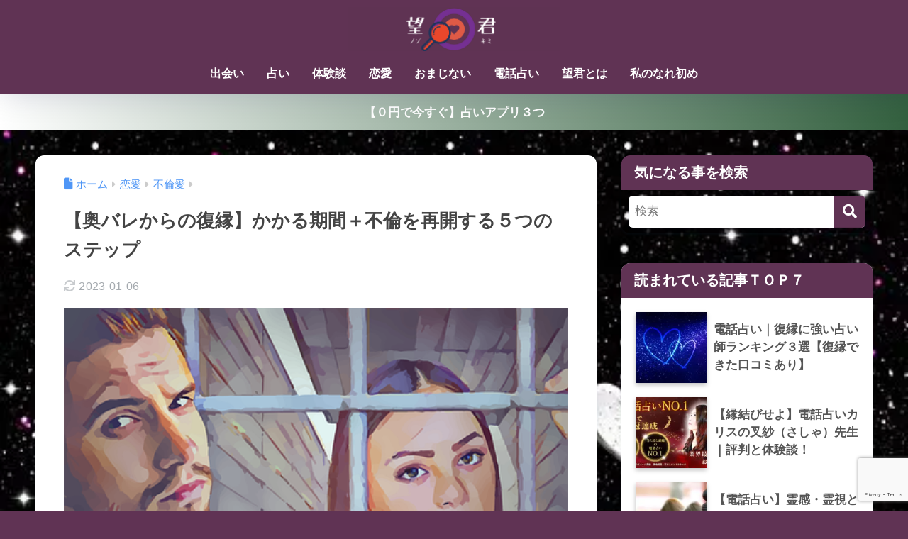

--- FILE ---
content_type: text/html; charset=utf-8
request_url: https://www.google.com/recaptcha/api2/anchor?ar=1&k=6LcUjUMaAAAAALnKlzPC3AVYh2DGI2-ze2hHXTfN&co=aHR0cHM6Ly9ub3pvLWtpbWkubmV0OjQ0Mw..&hl=en&v=PoyoqOPhxBO7pBk68S4YbpHZ&size=invisible&anchor-ms=20000&execute-ms=30000&cb=wui7xcdwrzdg
body_size: 48744
content:
<!DOCTYPE HTML><html dir="ltr" lang="en"><head><meta http-equiv="Content-Type" content="text/html; charset=UTF-8">
<meta http-equiv="X-UA-Compatible" content="IE=edge">
<title>reCAPTCHA</title>
<style type="text/css">
/* cyrillic-ext */
@font-face {
  font-family: 'Roboto';
  font-style: normal;
  font-weight: 400;
  font-stretch: 100%;
  src: url(//fonts.gstatic.com/s/roboto/v48/KFO7CnqEu92Fr1ME7kSn66aGLdTylUAMa3GUBHMdazTgWw.woff2) format('woff2');
  unicode-range: U+0460-052F, U+1C80-1C8A, U+20B4, U+2DE0-2DFF, U+A640-A69F, U+FE2E-FE2F;
}
/* cyrillic */
@font-face {
  font-family: 'Roboto';
  font-style: normal;
  font-weight: 400;
  font-stretch: 100%;
  src: url(//fonts.gstatic.com/s/roboto/v48/KFO7CnqEu92Fr1ME7kSn66aGLdTylUAMa3iUBHMdazTgWw.woff2) format('woff2');
  unicode-range: U+0301, U+0400-045F, U+0490-0491, U+04B0-04B1, U+2116;
}
/* greek-ext */
@font-face {
  font-family: 'Roboto';
  font-style: normal;
  font-weight: 400;
  font-stretch: 100%;
  src: url(//fonts.gstatic.com/s/roboto/v48/KFO7CnqEu92Fr1ME7kSn66aGLdTylUAMa3CUBHMdazTgWw.woff2) format('woff2');
  unicode-range: U+1F00-1FFF;
}
/* greek */
@font-face {
  font-family: 'Roboto';
  font-style: normal;
  font-weight: 400;
  font-stretch: 100%;
  src: url(//fonts.gstatic.com/s/roboto/v48/KFO7CnqEu92Fr1ME7kSn66aGLdTylUAMa3-UBHMdazTgWw.woff2) format('woff2');
  unicode-range: U+0370-0377, U+037A-037F, U+0384-038A, U+038C, U+038E-03A1, U+03A3-03FF;
}
/* math */
@font-face {
  font-family: 'Roboto';
  font-style: normal;
  font-weight: 400;
  font-stretch: 100%;
  src: url(//fonts.gstatic.com/s/roboto/v48/KFO7CnqEu92Fr1ME7kSn66aGLdTylUAMawCUBHMdazTgWw.woff2) format('woff2');
  unicode-range: U+0302-0303, U+0305, U+0307-0308, U+0310, U+0312, U+0315, U+031A, U+0326-0327, U+032C, U+032F-0330, U+0332-0333, U+0338, U+033A, U+0346, U+034D, U+0391-03A1, U+03A3-03A9, U+03B1-03C9, U+03D1, U+03D5-03D6, U+03F0-03F1, U+03F4-03F5, U+2016-2017, U+2034-2038, U+203C, U+2040, U+2043, U+2047, U+2050, U+2057, U+205F, U+2070-2071, U+2074-208E, U+2090-209C, U+20D0-20DC, U+20E1, U+20E5-20EF, U+2100-2112, U+2114-2115, U+2117-2121, U+2123-214F, U+2190, U+2192, U+2194-21AE, U+21B0-21E5, U+21F1-21F2, U+21F4-2211, U+2213-2214, U+2216-22FF, U+2308-230B, U+2310, U+2319, U+231C-2321, U+2336-237A, U+237C, U+2395, U+239B-23B7, U+23D0, U+23DC-23E1, U+2474-2475, U+25AF, U+25B3, U+25B7, U+25BD, U+25C1, U+25CA, U+25CC, U+25FB, U+266D-266F, U+27C0-27FF, U+2900-2AFF, U+2B0E-2B11, U+2B30-2B4C, U+2BFE, U+3030, U+FF5B, U+FF5D, U+1D400-1D7FF, U+1EE00-1EEFF;
}
/* symbols */
@font-face {
  font-family: 'Roboto';
  font-style: normal;
  font-weight: 400;
  font-stretch: 100%;
  src: url(//fonts.gstatic.com/s/roboto/v48/KFO7CnqEu92Fr1ME7kSn66aGLdTylUAMaxKUBHMdazTgWw.woff2) format('woff2');
  unicode-range: U+0001-000C, U+000E-001F, U+007F-009F, U+20DD-20E0, U+20E2-20E4, U+2150-218F, U+2190, U+2192, U+2194-2199, U+21AF, U+21E6-21F0, U+21F3, U+2218-2219, U+2299, U+22C4-22C6, U+2300-243F, U+2440-244A, U+2460-24FF, U+25A0-27BF, U+2800-28FF, U+2921-2922, U+2981, U+29BF, U+29EB, U+2B00-2BFF, U+4DC0-4DFF, U+FFF9-FFFB, U+10140-1018E, U+10190-1019C, U+101A0, U+101D0-101FD, U+102E0-102FB, U+10E60-10E7E, U+1D2C0-1D2D3, U+1D2E0-1D37F, U+1F000-1F0FF, U+1F100-1F1AD, U+1F1E6-1F1FF, U+1F30D-1F30F, U+1F315, U+1F31C, U+1F31E, U+1F320-1F32C, U+1F336, U+1F378, U+1F37D, U+1F382, U+1F393-1F39F, U+1F3A7-1F3A8, U+1F3AC-1F3AF, U+1F3C2, U+1F3C4-1F3C6, U+1F3CA-1F3CE, U+1F3D4-1F3E0, U+1F3ED, U+1F3F1-1F3F3, U+1F3F5-1F3F7, U+1F408, U+1F415, U+1F41F, U+1F426, U+1F43F, U+1F441-1F442, U+1F444, U+1F446-1F449, U+1F44C-1F44E, U+1F453, U+1F46A, U+1F47D, U+1F4A3, U+1F4B0, U+1F4B3, U+1F4B9, U+1F4BB, U+1F4BF, U+1F4C8-1F4CB, U+1F4D6, U+1F4DA, U+1F4DF, U+1F4E3-1F4E6, U+1F4EA-1F4ED, U+1F4F7, U+1F4F9-1F4FB, U+1F4FD-1F4FE, U+1F503, U+1F507-1F50B, U+1F50D, U+1F512-1F513, U+1F53E-1F54A, U+1F54F-1F5FA, U+1F610, U+1F650-1F67F, U+1F687, U+1F68D, U+1F691, U+1F694, U+1F698, U+1F6AD, U+1F6B2, U+1F6B9-1F6BA, U+1F6BC, U+1F6C6-1F6CF, U+1F6D3-1F6D7, U+1F6E0-1F6EA, U+1F6F0-1F6F3, U+1F6F7-1F6FC, U+1F700-1F7FF, U+1F800-1F80B, U+1F810-1F847, U+1F850-1F859, U+1F860-1F887, U+1F890-1F8AD, U+1F8B0-1F8BB, U+1F8C0-1F8C1, U+1F900-1F90B, U+1F93B, U+1F946, U+1F984, U+1F996, U+1F9E9, U+1FA00-1FA6F, U+1FA70-1FA7C, U+1FA80-1FA89, U+1FA8F-1FAC6, U+1FACE-1FADC, U+1FADF-1FAE9, U+1FAF0-1FAF8, U+1FB00-1FBFF;
}
/* vietnamese */
@font-face {
  font-family: 'Roboto';
  font-style: normal;
  font-weight: 400;
  font-stretch: 100%;
  src: url(//fonts.gstatic.com/s/roboto/v48/KFO7CnqEu92Fr1ME7kSn66aGLdTylUAMa3OUBHMdazTgWw.woff2) format('woff2');
  unicode-range: U+0102-0103, U+0110-0111, U+0128-0129, U+0168-0169, U+01A0-01A1, U+01AF-01B0, U+0300-0301, U+0303-0304, U+0308-0309, U+0323, U+0329, U+1EA0-1EF9, U+20AB;
}
/* latin-ext */
@font-face {
  font-family: 'Roboto';
  font-style: normal;
  font-weight: 400;
  font-stretch: 100%;
  src: url(//fonts.gstatic.com/s/roboto/v48/KFO7CnqEu92Fr1ME7kSn66aGLdTylUAMa3KUBHMdazTgWw.woff2) format('woff2');
  unicode-range: U+0100-02BA, U+02BD-02C5, U+02C7-02CC, U+02CE-02D7, U+02DD-02FF, U+0304, U+0308, U+0329, U+1D00-1DBF, U+1E00-1E9F, U+1EF2-1EFF, U+2020, U+20A0-20AB, U+20AD-20C0, U+2113, U+2C60-2C7F, U+A720-A7FF;
}
/* latin */
@font-face {
  font-family: 'Roboto';
  font-style: normal;
  font-weight: 400;
  font-stretch: 100%;
  src: url(//fonts.gstatic.com/s/roboto/v48/KFO7CnqEu92Fr1ME7kSn66aGLdTylUAMa3yUBHMdazQ.woff2) format('woff2');
  unicode-range: U+0000-00FF, U+0131, U+0152-0153, U+02BB-02BC, U+02C6, U+02DA, U+02DC, U+0304, U+0308, U+0329, U+2000-206F, U+20AC, U+2122, U+2191, U+2193, U+2212, U+2215, U+FEFF, U+FFFD;
}
/* cyrillic-ext */
@font-face {
  font-family: 'Roboto';
  font-style: normal;
  font-weight: 500;
  font-stretch: 100%;
  src: url(//fonts.gstatic.com/s/roboto/v48/KFO7CnqEu92Fr1ME7kSn66aGLdTylUAMa3GUBHMdazTgWw.woff2) format('woff2');
  unicode-range: U+0460-052F, U+1C80-1C8A, U+20B4, U+2DE0-2DFF, U+A640-A69F, U+FE2E-FE2F;
}
/* cyrillic */
@font-face {
  font-family: 'Roboto';
  font-style: normal;
  font-weight: 500;
  font-stretch: 100%;
  src: url(//fonts.gstatic.com/s/roboto/v48/KFO7CnqEu92Fr1ME7kSn66aGLdTylUAMa3iUBHMdazTgWw.woff2) format('woff2');
  unicode-range: U+0301, U+0400-045F, U+0490-0491, U+04B0-04B1, U+2116;
}
/* greek-ext */
@font-face {
  font-family: 'Roboto';
  font-style: normal;
  font-weight: 500;
  font-stretch: 100%;
  src: url(//fonts.gstatic.com/s/roboto/v48/KFO7CnqEu92Fr1ME7kSn66aGLdTylUAMa3CUBHMdazTgWw.woff2) format('woff2');
  unicode-range: U+1F00-1FFF;
}
/* greek */
@font-face {
  font-family: 'Roboto';
  font-style: normal;
  font-weight: 500;
  font-stretch: 100%;
  src: url(//fonts.gstatic.com/s/roboto/v48/KFO7CnqEu92Fr1ME7kSn66aGLdTylUAMa3-UBHMdazTgWw.woff2) format('woff2');
  unicode-range: U+0370-0377, U+037A-037F, U+0384-038A, U+038C, U+038E-03A1, U+03A3-03FF;
}
/* math */
@font-face {
  font-family: 'Roboto';
  font-style: normal;
  font-weight: 500;
  font-stretch: 100%;
  src: url(//fonts.gstatic.com/s/roboto/v48/KFO7CnqEu92Fr1ME7kSn66aGLdTylUAMawCUBHMdazTgWw.woff2) format('woff2');
  unicode-range: U+0302-0303, U+0305, U+0307-0308, U+0310, U+0312, U+0315, U+031A, U+0326-0327, U+032C, U+032F-0330, U+0332-0333, U+0338, U+033A, U+0346, U+034D, U+0391-03A1, U+03A3-03A9, U+03B1-03C9, U+03D1, U+03D5-03D6, U+03F0-03F1, U+03F4-03F5, U+2016-2017, U+2034-2038, U+203C, U+2040, U+2043, U+2047, U+2050, U+2057, U+205F, U+2070-2071, U+2074-208E, U+2090-209C, U+20D0-20DC, U+20E1, U+20E5-20EF, U+2100-2112, U+2114-2115, U+2117-2121, U+2123-214F, U+2190, U+2192, U+2194-21AE, U+21B0-21E5, U+21F1-21F2, U+21F4-2211, U+2213-2214, U+2216-22FF, U+2308-230B, U+2310, U+2319, U+231C-2321, U+2336-237A, U+237C, U+2395, U+239B-23B7, U+23D0, U+23DC-23E1, U+2474-2475, U+25AF, U+25B3, U+25B7, U+25BD, U+25C1, U+25CA, U+25CC, U+25FB, U+266D-266F, U+27C0-27FF, U+2900-2AFF, U+2B0E-2B11, U+2B30-2B4C, U+2BFE, U+3030, U+FF5B, U+FF5D, U+1D400-1D7FF, U+1EE00-1EEFF;
}
/* symbols */
@font-face {
  font-family: 'Roboto';
  font-style: normal;
  font-weight: 500;
  font-stretch: 100%;
  src: url(//fonts.gstatic.com/s/roboto/v48/KFO7CnqEu92Fr1ME7kSn66aGLdTylUAMaxKUBHMdazTgWw.woff2) format('woff2');
  unicode-range: U+0001-000C, U+000E-001F, U+007F-009F, U+20DD-20E0, U+20E2-20E4, U+2150-218F, U+2190, U+2192, U+2194-2199, U+21AF, U+21E6-21F0, U+21F3, U+2218-2219, U+2299, U+22C4-22C6, U+2300-243F, U+2440-244A, U+2460-24FF, U+25A0-27BF, U+2800-28FF, U+2921-2922, U+2981, U+29BF, U+29EB, U+2B00-2BFF, U+4DC0-4DFF, U+FFF9-FFFB, U+10140-1018E, U+10190-1019C, U+101A0, U+101D0-101FD, U+102E0-102FB, U+10E60-10E7E, U+1D2C0-1D2D3, U+1D2E0-1D37F, U+1F000-1F0FF, U+1F100-1F1AD, U+1F1E6-1F1FF, U+1F30D-1F30F, U+1F315, U+1F31C, U+1F31E, U+1F320-1F32C, U+1F336, U+1F378, U+1F37D, U+1F382, U+1F393-1F39F, U+1F3A7-1F3A8, U+1F3AC-1F3AF, U+1F3C2, U+1F3C4-1F3C6, U+1F3CA-1F3CE, U+1F3D4-1F3E0, U+1F3ED, U+1F3F1-1F3F3, U+1F3F5-1F3F7, U+1F408, U+1F415, U+1F41F, U+1F426, U+1F43F, U+1F441-1F442, U+1F444, U+1F446-1F449, U+1F44C-1F44E, U+1F453, U+1F46A, U+1F47D, U+1F4A3, U+1F4B0, U+1F4B3, U+1F4B9, U+1F4BB, U+1F4BF, U+1F4C8-1F4CB, U+1F4D6, U+1F4DA, U+1F4DF, U+1F4E3-1F4E6, U+1F4EA-1F4ED, U+1F4F7, U+1F4F9-1F4FB, U+1F4FD-1F4FE, U+1F503, U+1F507-1F50B, U+1F50D, U+1F512-1F513, U+1F53E-1F54A, U+1F54F-1F5FA, U+1F610, U+1F650-1F67F, U+1F687, U+1F68D, U+1F691, U+1F694, U+1F698, U+1F6AD, U+1F6B2, U+1F6B9-1F6BA, U+1F6BC, U+1F6C6-1F6CF, U+1F6D3-1F6D7, U+1F6E0-1F6EA, U+1F6F0-1F6F3, U+1F6F7-1F6FC, U+1F700-1F7FF, U+1F800-1F80B, U+1F810-1F847, U+1F850-1F859, U+1F860-1F887, U+1F890-1F8AD, U+1F8B0-1F8BB, U+1F8C0-1F8C1, U+1F900-1F90B, U+1F93B, U+1F946, U+1F984, U+1F996, U+1F9E9, U+1FA00-1FA6F, U+1FA70-1FA7C, U+1FA80-1FA89, U+1FA8F-1FAC6, U+1FACE-1FADC, U+1FADF-1FAE9, U+1FAF0-1FAF8, U+1FB00-1FBFF;
}
/* vietnamese */
@font-face {
  font-family: 'Roboto';
  font-style: normal;
  font-weight: 500;
  font-stretch: 100%;
  src: url(//fonts.gstatic.com/s/roboto/v48/KFO7CnqEu92Fr1ME7kSn66aGLdTylUAMa3OUBHMdazTgWw.woff2) format('woff2');
  unicode-range: U+0102-0103, U+0110-0111, U+0128-0129, U+0168-0169, U+01A0-01A1, U+01AF-01B0, U+0300-0301, U+0303-0304, U+0308-0309, U+0323, U+0329, U+1EA0-1EF9, U+20AB;
}
/* latin-ext */
@font-face {
  font-family: 'Roboto';
  font-style: normal;
  font-weight: 500;
  font-stretch: 100%;
  src: url(//fonts.gstatic.com/s/roboto/v48/KFO7CnqEu92Fr1ME7kSn66aGLdTylUAMa3KUBHMdazTgWw.woff2) format('woff2');
  unicode-range: U+0100-02BA, U+02BD-02C5, U+02C7-02CC, U+02CE-02D7, U+02DD-02FF, U+0304, U+0308, U+0329, U+1D00-1DBF, U+1E00-1E9F, U+1EF2-1EFF, U+2020, U+20A0-20AB, U+20AD-20C0, U+2113, U+2C60-2C7F, U+A720-A7FF;
}
/* latin */
@font-face {
  font-family: 'Roboto';
  font-style: normal;
  font-weight: 500;
  font-stretch: 100%;
  src: url(//fonts.gstatic.com/s/roboto/v48/KFO7CnqEu92Fr1ME7kSn66aGLdTylUAMa3yUBHMdazQ.woff2) format('woff2');
  unicode-range: U+0000-00FF, U+0131, U+0152-0153, U+02BB-02BC, U+02C6, U+02DA, U+02DC, U+0304, U+0308, U+0329, U+2000-206F, U+20AC, U+2122, U+2191, U+2193, U+2212, U+2215, U+FEFF, U+FFFD;
}
/* cyrillic-ext */
@font-face {
  font-family: 'Roboto';
  font-style: normal;
  font-weight: 900;
  font-stretch: 100%;
  src: url(//fonts.gstatic.com/s/roboto/v48/KFO7CnqEu92Fr1ME7kSn66aGLdTylUAMa3GUBHMdazTgWw.woff2) format('woff2');
  unicode-range: U+0460-052F, U+1C80-1C8A, U+20B4, U+2DE0-2DFF, U+A640-A69F, U+FE2E-FE2F;
}
/* cyrillic */
@font-face {
  font-family: 'Roboto';
  font-style: normal;
  font-weight: 900;
  font-stretch: 100%;
  src: url(//fonts.gstatic.com/s/roboto/v48/KFO7CnqEu92Fr1ME7kSn66aGLdTylUAMa3iUBHMdazTgWw.woff2) format('woff2');
  unicode-range: U+0301, U+0400-045F, U+0490-0491, U+04B0-04B1, U+2116;
}
/* greek-ext */
@font-face {
  font-family: 'Roboto';
  font-style: normal;
  font-weight: 900;
  font-stretch: 100%;
  src: url(//fonts.gstatic.com/s/roboto/v48/KFO7CnqEu92Fr1ME7kSn66aGLdTylUAMa3CUBHMdazTgWw.woff2) format('woff2');
  unicode-range: U+1F00-1FFF;
}
/* greek */
@font-face {
  font-family: 'Roboto';
  font-style: normal;
  font-weight: 900;
  font-stretch: 100%;
  src: url(//fonts.gstatic.com/s/roboto/v48/KFO7CnqEu92Fr1ME7kSn66aGLdTylUAMa3-UBHMdazTgWw.woff2) format('woff2');
  unicode-range: U+0370-0377, U+037A-037F, U+0384-038A, U+038C, U+038E-03A1, U+03A3-03FF;
}
/* math */
@font-face {
  font-family: 'Roboto';
  font-style: normal;
  font-weight: 900;
  font-stretch: 100%;
  src: url(//fonts.gstatic.com/s/roboto/v48/KFO7CnqEu92Fr1ME7kSn66aGLdTylUAMawCUBHMdazTgWw.woff2) format('woff2');
  unicode-range: U+0302-0303, U+0305, U+0307-0308, U+0310, U+0312, U+0315, U+031A, U+0326-0327, U+032C, U+032F-0330, U+0332-0333, U+0338, U+033A, U+0346, U+034D, U+0391-03A1, U+03A3-03A9, U+03B1-03C9, U+03D1, U+03D5-03D6, U+03F0-03F1, U+03F4-03F5, U+2016-2017, U+2034-2038, U+203C, U+2040, U+2043, U+2047, U+2050, U+2057, U+205F, U+2070-2071, U+2074-208E, U+2090-209C, U+20D0-20DC, U+20E1, U+20E5-20EF, U+2100-2112, U+2114-2115, U+2117-2121, U+2123-214F, U+2190, U+2192, U+2194-21AE, U+21B0-21E5, U+21F1-21F2, U+21F4-2211, U+2213-2214, U+2216-22FF, U+2308-230B, U+2310, U+2319, U+231C-2321, U+2336-237A, U+237C, U+2395, U+239B-23B7, U+23D0, U+23DC-23E1, U+2474-2475, U+25AF, U+25B3, U+25B7, U+25BD, U+25C1, U+25CA, U+25CC, U+25FB, U+266D-266F, U+27C0-27FF, U+2900-2AFF, U+2B0E-2B11, U+2B30-2B4C, U+2BFE, U+3030, U+FF5B, U+FF5D, U+1D400-1D7FF, U+1EE00-1EEFF;
}
/* symbols */
@font-face {
  font-family: 'Roboto';
  font-style: normal;
  font-weight: 900;
  font-stretch: 100%;
  src: url(//fonts.gstatic.com/s/roboto/v48/KFO7CnqEu92Fr1ME7kSn66aGLdTylUAMaxKUBHMdazTgWw.woff2) format('woff2');
  unicode-range: U+0001-000C, U+000E-001F, U+007F-009F, U+20DD-20E0, U+20E2-20E4, U+2150-218F, U+2190, U+2192, U+2194-2199, U+21AF, U+21E6-21F0, U+21F3, U+2218-2219, U+2299, U+22C4-22C6, U+2300-243F, U+2440-244A, U+2460-24FF, U+25A0-27BF, U+2800-28FF, U+2921-2922, U+2981, U+29BF, U+29EB, U+2B00-2BFF, U+4DC0-4DFF, U+FFF9-FFFB, U+10140-1018E, U+10190-1019C, U+101A0, U+101D0-101FD, U+102E0-102FB, U+10E60-10E7E, U+1D2C0-1D2D3, U+1D2E0-1D37F, U+1F000-1F0FF, U+1F100-1F1AD, U+1F1E6-1F1FF, U+1F30D-1F30F, U+1F315, U+1F31C, U+1F31E, U+1F320-1F32C, U+1F336, U+1F378, U+1F37D, U+1F382, U+1F393-1F39F, U+1F3A7-1F3A8, U+1F3AC-1F3AF, U+1F3C2, U+1F3C4-1F3C6, U+1F3CA-1F3CE, U+1F3D4-1F3E0, U+1F3ED, U+1F3F1-1F3F3, U+1F3F5-1F3F7, U+1F408, U+1F415, U+1F41F, U+1F426, U+1F43F, U+1F441-1F442, U+1F444, U+1F446-1F449, U+1F44C-1F44E, U+1F453, U+1F46A, U+1F47D, U+1F4A3, U+1F4B0, U+1F4B3, U+1F4B9, U+1F4BB, U+1F4BF, U+1F4C8-1F4CB, U+1F4D6, U+1F4DA, U+1F4DF, U+1F4E3-1F4E6, U+1F4EA-1F4ED, U+1F4F7, U+1F4F9-1F4FB, U+1F4FD-1F4FE, U+1F503, U+1F507-1F50B, U+1F50D, U+1F512-1F513, U+1F53E-1F54A, U+1F54F-1F5FA, U+1F610, U+1F650-1F67F, U+1F687, U+1F68D, U+1F691, U+1F694, U+1F698, U+1F6AD, U+1F6B2, U+1F6B9-1F6BA, U+1F6BC, U+1F6C6-1F6CF, U+1F6D3-1F6D7, U+1F6E0-1F6EA, U+1F6F0-1F6F3, U+1F6F7-1F6FC, U+1F700-1F7FF, U+1F800-1F80B, U+1F810-1F847, U+1F850-1F859, U+1F860-1F887, U+1F890-1F8AD, U+1F8B0-1F8BB, U+1F8C0-1F8C1, U+1F900-1F90B, U+1F93B, U+1F946, U+1F984, U+1F996, U+1F9E9, U+1FA00-1FA6F, U+1FA70-1FA7C, U+1FA80-1FA89, U+1FA8F-1FAC6, U+1FACE-1FADC, U+1FADF-1FAE9, U+1FAF0-1FAF8, U+1FB00-1FBFF;
}
/* vietnamese */
@font-face {
  font-family: 'Roboto';
  font-style: normal;
  font-weight: 900;
  font-stretch: 100%;
  src: url(//fonts.gstatic.com/s/roboto/v48/KFO7CnqEu92Fr1ME7kSn66aGLdTylUAMa3OUBHMdazTgWw.woff2) format('woff2');
  unicode-range: U+0102-0103, U+0110-0111, U+0128-0129, U+0168-0169, U+01A0-01A1, U+01AF-01B0, U+0300-0301, U+0303-0304, U+0308-0309, U+0323, U+0329, U+1EA0-1EF9, U+20AB;
}
/* latin-ext */
@font-face {
  font-family: 'Roboto';
  font-style: normal;
  font-weight: 900;
  font-stretch: 100%;
  src: url(//fonts.gstatic.com/s/roboto/v48/KFO7CnqEu92Fr1ME7kSn66aGLdTylUAMa3KUBHMdazTgWw.woff2) format('woff2');
  unicode-range: U+0100-02BA, U+02BD-02C5, U+02C7-02CC, U+02CE-02D7, U+02DD-02FF, U+0304, U+0308, U+0329, U+1D00-1DBF, U+1E00-1E9F, U+1EF2-1EFF, U+2020, U+20A0-20AB, U+20AD-20C0, U+2113, U+2C60-2C7F, U+A720-A7FF;
}
/* latin */
@font-face {
  font-family: 'Roboto';
  font-style: normal;
  font-weight: 900;
  font-stretch: 100%;
  src: url(//fonts.gstatic.com/s/roboto/v48/KFO7CnqEu92Fr1ME7kSn66aGLdTylUAMa3yUBHMdazQ.woff2) format('woff2');
  unicode-range: U+0000-00FF, U+0131, U+0152-0153, U+02BB-02BC, U+02C6, U+02DA, U+02DC, U+0304, U+0308, U+0329, U+2000-206F, U+20AC, U+2122, U+2191, U+2193, U+2212, U+2215, U+FEFF, U+FFFD;
}

</style>
<link rel="stylesheet" type="text/css" href="https://www.gstatic.com/recaptcha/releases/PoyoqOPhxBO7pBk68S4YbpHZ/styles__ltr.css">
<script nonce="7niqFXQ8vH9MuJSfHKsPwg" type="text/javascript">window['__recaptcha_api'] = 'https://www.google.com/recaptcha/api2/';</script>
<script type="text/javascript" src="https://www.gstatic.com/recaptcha/releases/PoyoqOPhxBO7pBk68S4YbpHZ/recaptcha__en.js" nonce="7niqFXQ8vH9MuJSfHKsPwg">
      
    </script></head>
<body><div id="rc-anchor-alert" class="rc-anchor-alert"></div>
<input type="hidden" id="recaptcha-token" value="[base64]">
<script type="text/javascript" nonce="7niqFXQ8vH9MuJSfHKsPwg">
      recaptcha.anchor.Main.init("[\x22ainput\x22,[\x22bgdata\x22,\x22\x22,\[base64]/[base64]/[base64]/[base64]/[base64]/[base64]/[base64]/[base64]/[base64]/[base64]\\u003d\x22,\[base64]\x22,\x22w5xbw5/Ct0nCvkEVIijDpsKAYcKKw6U7w67Du2DDk1UHw5LCrFrCgMOKKH4gBgJ6QljDg0dGwq7Dh1HDp8O+w7rDoRfDhMO2RsKywp7CicOoEMOIJTDDpTQiWMOFXEzDpMOoU8KMHsKMw5/[base64]/GXTCpMKpQHnCrcK1RcKPdcO1wqd5acKOa0gDw4HDiUrDjgw4w4UPRT5iw6tjwrjDok/DmTooFEV4w7vDu8KDw5Qxwoc2CsKkwqMvwrXCg8O2w7vDvxbDgsOIw4jCnlICDBXCrcOSw5t5bMO7w59Tw7PCsRd0w7VdRkd/OMO4wqVLwoDCs8Kew4puV8KlOcObS8KDInxkw54Xw4/CncO7w6vCoXHCjlxoV2Aow4rCqg8Jw69rHcKbwqBDTMOIOSFweFAOUsKgwqrChiEVKMKqwrZjSsOgEcKAwoDDu0Eyw5/ClcK3wpNgw64bRcOHwqLCnRTCjcKbwpPDisOeecKmTifDvjHCnjPDtsK/woHCo8Oaw61WwqsVw6LDq0DChsOgwrbCi2DDssK8K0sswocbw7tRScK5wpgrYsKaw5XDiTTDnHXDtygpw4JAwo7DrTDDhcKRf8OuwqnCi8KGw40/[base64]/DtQ5xRQzChTXDnsKmw6VGwr/DjDbCigkiwpPCgMK5w7DCuTMTwpLDqknCqcKjTMKgw7fDncKVwp3DllI6wr9Zwo3CpsOSMcKYwr7ClBQsBSlzVsK5wpB2XiclwrxFZ8Kfw4XCoMO7JhvDjcOPYcKUQ8KUPUswwoDCj8KwannCgMKNMkzCrMKsf8KawrMyeDXCt8KnwpbDncOgYsKvw68/[base64]/[base64]/CucKywp0JwoVCw55jPsK9w44ifcKGw5M3LW/DtAVgCDTCqXnChgdmw5/[base64]/O8K7w4zDuGh2w6smGRTDjGRDw4DCinbDhMKkBTNTw4zCtHd6wrrCoihlbVXDlzzCujbCjsOTwp7Dq8OdWW7DqirDrsO+Lx5hw7fCrl1ywrsYSMKQDcOCbz5BwqtCVsKaCkc9wrkIwpLDq8KTNsOebC/CsQLCv0HDjUHDu8O0w4fDisO3wp1eNcO3LgxdTmwlNy/Cq2zCgwTCvF7DuF4KLMKpNsKnwobCvULDi1zDgcK1VD7Do8KPG8Opwr/DqMKUVsOvO8K4w6MwG38Bw6LDuF3CsMKCw5DCnxfCuFDDtgNtw4fCjsOfwqs8e8KIw4TCkzvDqMOGGD7DmMOpwpgzXBB/HcKCLGVYw7dtM8OEw5/[base64]/Cj8OiwrHCs3rDoiZLOh1fA27CgGvDisK2UTsewpbCsMK+cQ8MJcKacgAlwqZWw71eEMOgw57CmzIrwrIhNH/CtT7DlMOuw60LOcOkbMOCwpEAWw7DpMORwp7DucKRwqTCkcKHeCDCm8KeHsKnw6sJelVtOgvCgMK1wrDDlcKZwrbDkDNJLFZ7ZVHCscK7RcOUVMKOwrrDt8O/wqlRWsO3R8K4wpfDoMOlwo7CtyQyI8KiFBc9NsOtwq87dsKcUMOdw4DCssK/aQx3MTXDo8OAfsOcMGo3SVbCg8OrU0sHOkMwwqZtw4MqLsO8wq9iw63DjidGYD/CkcKlw4V8wotAPVQDw5fDjMOOEMKbCmLDpcKBw5XChcKJw4TDh8KrwrzDvS7DhcOJwpQGwr7DjcKbM3jCpgl4WMKBwqzDk8O7woUqw4BOTMORw7pXPcOaGsO+wpHDjhkOwpLDp8OTVMK9wrtaL2U4wqxow5/Cs8O9woLCuzbDrcKnXiDDr8Kxw5LDtmE0w4R5wrR1EMKzw70Uwp3Cm15qWXxKw5LCgVrDrCFbwrINw7vDp8OGT8O4wp0zwqE1dcOBw4d3w6Abw47DlnDCmsKOw5xSHSVtw5xMHA3DlWvDrFJ/BgJnw7JhNkJzwr0xAcOqUMKAw7TDr0/[base64]/woDDvR3Dn3Bcwq5Zw6Iiw48TYWvCosKjYMO6wrrCssOdwo57wotCZDBbVRBAWkzCizEHfcKew5DCpFARNTzCqyc4H8O2wrDDrMKXNsOBw4pDwqsAwpvCmUFQw7RKegtOWC9+HcO0JsOwwo5QwonDqsOowqZ/S8KCw79dTcOSwrIxPQYgwq18w5nChcOhMMOiwpbDvsK9w47CscOqX291CgbCqRl/dsO9w4HDjw3DpQ/DvjjCjcOBwosqDSPDgSPDkMK7O8OCw5FrwrQEw6rCvcKYwow2AGDClRZEdRMBwonDn8OlC8OXwpHCtB1WwqoPODnDj8OjWcOqKsKIVMKmw5fCo0dQw4rCpsOpwrBowqrChUrDr8O2QMOyw6B5wpjClDfDn24IWlTCvsKGw59CYF/Cu2TCkcKnel/DtyQLDAbDsCHChsOuw50/[base64]/[base64]/CtcOECMK7wpHCtsOxw6c1w6jDpVDCk2wpbTY0w5fDsTTDl8OIw7zCtsKuVsO+w6oQPw5hwpsuBEZZACBcHsOsIivDkMK/[base64]/CvxfDsQMcKA7Ds3VzHMOxDDzDpMOtwrVwKU/DikbClTPClsOUP8KFNMKlw7rDqMOUwohyDVhFwp3CscOPEsOeBiALw6o7w5TDkTQmw6TCpMKfwqbCocKuw64TFGNqHcOpZMKyw5bCg8KECxDDpcK4w4AGKMKDwq5aw54Xw7jCicO6fsK+BFlKdcO1TDDCvcOBcU8rw7MRwr50JcOWQcK1OA0Rw7ZDw4fCl8KdOw/[base64]/[base64]/[base64]/ClkPCt3Qmwr/DowjDllDCqcKYesKNwqdYwq3CjUzCm23Dv8K7Ny7Do8KwYMKYw4DCmkpsJXnCv8OXeAHCkndgwrjCrMKde1jDtMO5wqg1wq4iHMK1LcKpe1bDmHHCiRkmw5tdP2nCicK/w6rCssOcw5TCr8Ofw78Lwq1bwrDCpcK5wrnCpsO3woMKw6vCnjPCo3B+w5vDksKVw63Cg8Ofw5zDlsK/J0rClMKfVWYkB8KsJ8OzKyfCpMOVw49gw5HCucKWwoLDlQpvZcKNE8KMwrnCrcK8EwTCtgZ4w4HDgsK6w67Dr8K1wo4Fw7s8wrzDg8OEw4DClcOYC8KrQGLDgsKYFMKXUUbDnMKcJlDCksOcGWrCkMKYUcOocMOUwrcFw643woxrwq/[base64]/CtQw/LiYYwp5ZwqXChQTDgA/[base64]/[base64]/Do8OVBRwEJ0fCqMOkw5LDgsKDHsKVKcO4wrPDtUHDlMOHBA/CgsO/GMKowp/DtMOrbjrCqTrDu1bDhsOSZsO1d8Ozf8OBwqEQOMOuwozCqMO3YgnCnHQvwrPCiXQvwop/w77Dj8Kdw6EvccK1wpfDtUrDmFjDtsK0JH57XMOXw5LDssKWCGBkw4zCj8KwwoRmK8Olw7fDln5pw5/[base64]/OHYow5vCnsKCwo3CtsOmwofDqMKJwr0xw64bScKuw5zCiBotcnIhw5McIMKbwrjCosKrw6hrwrnDqMKTdMOCw5nDsMOWQVfCmcKdwp8ywo0uw5RUJ1IawpAwDmEpe8KdZyzCtHkyBmQpw6/DgcOBQ8OTW8OPw4E/w4h/w7fCvsK6wqjCl8KjKAzCrnjDmAN3Uk7ClsOkwpE5bD4Qw6XDmUJTw7LDkMK0DMKJwrswwrR3wqRYwqxWwpjCgn/CvUzDvE/[base64]/CjsOZw5/DlcKtHWc3wozDtMObworDtBFLw4HDtsKww4fCgwMLw7wdIsO1CwTCusK1w70PWcKhAWjDpTVcD18zTMKaw4NeD1DDkHTCtyF2en16SCjDpMK0wozCs1/CgDggSQF/wq4ID3AVwo/[base64]/f8O6worCr8O9WVfCllfDlAXDhsKtwoFuw5vDsygjw55/wpJcQcOGwqTCuwXDpsKLJsOZJz1dGcKfFRPCrMO4EzpMMsKXK8Klw69oworCuThJMMO5w7AfRifDpMKhw5fDl8O+wocjw4zDm21rdcK7wpczZizDkMOZWcOQwr3Cr8OlOcKUMsKWwrNGEGQXwofCsRkiQcK+wq/CqARBZsK3wrxwwr0tDi8gwpFZFAI+wp9Awr0/[base64]/A8ObDG84wojCh1RkHMKQw7Jwb2vDrDttw5YIw4xLAybCqRkfw5LCjMK+wpR1VcKjw60RNhvDsyhRBX9aw6TChsKhSTkcw67DrcK+wrXDocO2T8Ktw4TDmsOXwpdcw4TCo8Ocw78wwrjCmcOnw5fDtDxpwrLCqRvDicOTKV7CsirDvT7CtjtIN8K7GG/DkQs2wp1ew4F/wpLDr2cRwqIAwqvDgMK9wplEwoTCtcOtHit4HsKpb8ONIcKPwp7DgV/CuSnChzITwqrDsWnDmE8zT8KKw7zDoMK+w6PCmMOww7jCq8OfNcKswpbDl3rDgB/DnMO1SsKGGcKAew5Gw57DrEzDtcKQMMOCb8KTGwQxBsOyFcOvQiXDuCh4WsKdw5vDsMO8w7/ClHEgwrgswq4Hw75ZwrfCjwvCg24xw4bCmR7Cv8OKJRkrw41Fwrs4wqsXFcOzwpkfJMKfwqTCqMKUXMKKUyBgw53ClcKRPiZaOl3CnsKzw6rCrC7DpTbCk8KgY2vDt8KcwqvCriIfKsORw7VzXnhNfsOrwq/CkT7DrTM1w5tOIsKgaiJTwonDl8O9a0cZbQvDmMKUPF7CpRHCncObSsKDQiEXwqJRUsK4wo7Dqjp4eMKlMsKvLBfCtMOTwppfw7HDrEHDvMKsw7ERLxY5w43CsMK6woJsw5VLCcOXUSB8woHDm8ONM0/DqSrCtjBbacO3w7MATsOtXmFXw67DgwA3Z8K0UcOOwrrDmMOTGMOuwq3Dg2jCucOoFyssbg9/elLDgTHDi8KfG8ORJsOqVWrDn1M1cCBjAcKfw5Yuw67DrCYlBEhBPsOCwqxtZ2kEYQ9swpN0wpc0IFhRDcKPw40Pw75vBSQ/Ek5mcRHCq8KMbHQVwpTDs8K2csKuVQfDvxTCvRIhRx3DhcK/XcKTDcOjwqPDlWDDhRVyw5HDtCvCvMKkwqY6VMOew5BMwqQXwqTDrsO9w6LDoMKAOMOKLCwKFcKlcXoJScOmw6PDshDCl8OVwqPCtsOkFzDDqU1rVcOLF37DhcOfP8KWRkfDpcK1a8KHO8OZwp/[base64]/CkMK5w7XDjMOCPSAlwoFtw407ABJiw6JnJMOJYsKRwoRjwrdXwpnCs8KCwoMfM8OQwpHCocKSMmLDjMOuVTlLwoNxf2/[base64]/VsKQw6txw73DiC58w7zDiMO2O8KkHsK3AcOjwpIRVS/DgGzDm8OhB8OeGRvDs3cGEj5Dwrgmw4fDlsKZw4EgaMOqwo8gw5XDgUwWw5XDkA/CpMObM1Jtwp9UN11XwqvChUrDqcKgGsOMSRcQJ8O0wrnCnlnCsMKiRcOQwo/CvVPDumUPL8KiO3XCtsKpwq88wofDjkrDhn5Uw7lBcArDlsK/M8Omw7/DohNLExFdGMOmXsKxcRnCicORQMKDw7QaBMKfw5RLOcOTwpgxB3nCvMOVw4bDsMOiw7smDTxEwprDjloff0fCk38Pwq5zwoPDgnVbwpYzAw1dw6F+wrrDk8K/w4HDpRByw5QISMKTw50LBcKswrDCicKHS8KHwqcIeFhJw67DmcOPVzvDgsKww6pOw6bDgHo6wqxXQcKSwrHCpsKLHsOFKnXCl1Y8UX3DkcKjF2LCnULCo8KlwqbDicO3w5c5cxLCuUfChVg/woFoXMKEDMK7FkPDscKMwp0KwrVqe0jCrWnCg8KJPSxFNygcLFvCusKAwo0mw5TDs8KuwoMyDQYsNEw7c8OmFMOBw4B1V8OUw6cPwqBAw6fDgBzDixrCk8O/HkgKw7zCggR+w6XDmMKgw7IRw45eDsKlwocnF8KTwrgaw47ClsOTesKLwo/[base64]/[base64]/CvUphT8KAOsOME8OIw7nDncK7DmwcwqDCpMKRw5c7cjp/e2nCoBJpwqPCgsKse17DkX1nPRfDonTDrsKBOg5EDVDDmGxZw54jw5/Cq8OtwpfDo3rDgcKUIMKlw6bDkTQrwrfCpFLDr1skcFfDpy9Fwq5FFcORw4Jzw7ZswoZ+woc8w5YVFsK7w7xJwonDkzBgM3PCkMOFZ8OSH8Kcw6szF8KoaiPDu3MOwpvCqG/DvWprwo0Lw4UUXxENDl/DsTjCn8KLO8OIbUTDlcK2w7MwGQYPwqDCssOUdH/DvAl0wqnDjsK6wqbDkcOtS8KTIBhXfFV8wooRw6FTw6how5XCnHrCow/DnQdyw4XDi1oow55Tc3l1w4TCuT/DnsKgCwtzL37DgWvDqsKhN1DChsOGw5RXDgMCwrA6dMKpEcKMwpN9w4AWZ8OqRMK/wpFhwpPCoHDCpMKiwpQIH8Kpw5Z+e2HDp1BsJMOvdMOkCMOEW8KZNFjDv3jDuWzDpFvCsBjDssOjw5Fdwp4Ow5XDm8Khw5nDl2paw4VNCsK5woTCj8KXwrTChBwjTcKBW8K/w7I1I13DrMOGwogaJMKTSMOiM0XDjMK9wrZnCW1YQDHCtTjDpsK3CznDul9Gw4fChCXDoTTDh8KrBHXDp2TCnsOpSktBwpMMw7cmS8OUSmJSw5rCmXfCqMKFNg3Cv1rCpz1HwrbDjRbCqMO9wp/CgA5AUsKLXcKCw5lSZ8Ksw5UnVcKZwqHCuwBxcXwQBU/DhQ1rwpcWaFIKKDQ6w5Izwq7Dqh90LMOAbwHDsiDCkm/CtMKnR8KEw4kEcwUCwr01W2I6UsOebGM0w43CsSB4w65uScKUAhsvFsKRw7DDjMOFwqLDpcOTc8Oew44FQcK7w47DuMO0w4jDnGoQfhrCtRoEwrXDgj7Dr2sUwrAWHMOZw6/DjsOsw4HCpMO4K0bCnQAdw6nCrsOEb8O2wq4xw43DgEDDoCbDsF7CqnVcU8KDExrDrxVDw6zChGBlwrhOw68QFxjDhsOuD8OAW8K/B8KKUsKZUsKBRRBdOMOfX8OFZ35jwqfCqTbCjlHCpjHCmE/Dg3phw7sqYsKIQGYPwpDDrTNmOm/ChGIfw7jDuVDDlcKbw4DCp3sDw5LDvloWwofCuMOXwoPDqMO3HGfCjsKzLT0Bw5gxwqxGw7jDjEzCrgHDgH9XB8Kuw5YUaMK0wqgscEfDhsOJbDlAKcKaw7DDogTCuA80FjVbw7XCrMOwT8Oew4QswqcHwoMJw5dlbMKEw4zCr8OwIAfDncOkwqHCsMK/PEHCnsK6wrnDvmjDhHrDvcORbDYcG8K4w6VHwo3DrHPCm8OuVMKsTTDDs3fDpsKKH8OCNmcTw74RUsOOwokdKcO2AxoLwoLCncODwpR7wqZ+SVHDoE0Owo/DrMKiw7PDn8Ktwq55HhHCuMKsMmotwrHDrMKAIR9LIcOLwrvCg0nCkcOdZzcAwrPDp8KPA8OGdXjCnMOxw6nDvsKVw4vDqThYw7Z5QQ8Nw4RTWkI0BGbDjMOrJUbCmEnChlLDt8O5CA3CscOwMivCinvDnE9iPcKQwp/CjzDDk2gTJ3bDsFvDvcK5wpcaLhUATsKWA8K5w5DClcKUFCrDv0fDgcOsDsKDwpjDjsKWI0/DrXrCnApywo7DtsOBNMOYIBZ2Uz3CucO7Z8KBLcKZFSrCnMKtJsOudT3CrXzDmsODPsOjwqBbwovDiMOIw7rDiE82O0/CrlkNw7fDqcKQb8KSw5fDpU3Dv8OdwofDncKFel3DlMO0Cn8Rw682LnrCtcOkw6PDi8OxalVFw6d4w4/DqWkNw5sKVhnCjS48w6nDon3DpB7Du8KYSBDDo8O/[base64]/wrXCoAbCvC/DmsKmw7M/wrvDm2rCqMKRwoLCgR7Di8OIT8Oww7ZWRnrCi8O2fT4Dw6Bhw5PCpMO3w5HCpMObNMKnw5t8PTTDvsOACsKsWcOLK8O+wpvChnbCksOAw6LDvmdKHWU8w5F2SiHCrMKjLmdLFiJew4Row6PCmsKiLD3Cr8KqE2bCucODw4zCnELCi8K1asKcKsK4wq9/[base64]/CsMO8NcKvw5vDtz3CjCM7XsOPw6hlw4sAMsKNwrFJQMKiw7zCmVRHGS7Doh8VVm4ow6TCp1rCssKww4LDoHtSJcKiYADClWXDmwnDkFnDljrDkcK+w5TDgwtlwq4bIcKGwpHCi3PDg8OqIsOewqbDkzczdGLDrcOCw7HDs2kIdHLDj8KIZcKcw7J3w4DDhsKBQU/Cs2rCoz/CocKLw6HDo0RqDcOoKsOAXMKdwoJ/w4XCtS3DosOmw7ABBMKhPsOZbcKSecKvw6VGw7p7wr5oYsO5wqLDhcKBw65QwrfCp8Khw6ZNwrM9wrM6w4rDglNSw6UPw5TDs8KNwrHDoDPDr2/DvRHCmTHDtsOPwqHDvMKKwpIEDSg+JW5rVWjCpyDDpMO4w4vDvsKHBcKHw7R1cxHDjVIKYyHDnnZmRMO7d8KJBS/CnlzDlxHClVrCnBvCvMOzC3l9w53Dt8OwZU/Ch8KWL8O1wrx7w77Dt8O1wpDCjcOyw4rDr8OeOMKsV2fDksOJVWsxw6bCnD/CtsKJVcKjwqYAw5PCo8KXwqF/w7LCtn1KD8Obw7tMBl8UDmMRUmArd8ORw4R5SCrDrU3CmVs7P0fCkcO+w5tre3Ngwq8aX1l/CFZ2w4BGwosOwowpw6bCs17DpRLCrg/CtGDDgUg9TwAhUyXCoS5lQcOUwrfDiT/[base64]/w6rDtgXDssK8wq3Coj7CisKzw53DuWLCmcKSQiPDt8KcwpPDpSbDvinDuVtww60mTcO1L8K8woHCvjXCtcOtw49mS8KVwobCl8KvXm06woXDiGjCi8KpwqJHwocXJsOEI8KiHcKPagEdwqxRUMKdwqHCo0XCsDtwwr/CgMKrbsOyw4tua8KWYzYUwrsuwoYgUcOcPcKQc8OuYUJEwpDClsONNGECQmwJFTtHNnDDoEtfF8OFDMKowpTDv8OBPzsyAcK+ARgCKMKdw5/Dlg9ywqNvfSzCnEFLdlzDqcKJw7fDqsK+XhPCgk5MNSHChXjDmsK7BU3CiWc6wqHCnsKiw7/CvRvDs3Bzw43CqMOdw7www7vDkMKmWsOXD8Kew5zCvcOKSisbBR/DncO+CcKywqgNF8K/BlLDucOjWsKPLBTDknLCnsOHw43Ch27CicKLMsO/w7jCgREWCijCii4mwpfDscKGfsKee8K8NsKLw4rDuFbCiMOYwpzCkcK9OG1mw6zDncOPwqrCtycuQMKww4/ClD9kwojDpMKtw6LDocOPwojDvsOAMMOAw4/CokHDpCXDvhAXw4l/wqPCiWIXwrvDpsKNw43DqTVrNzR6RMOXGsK5bcOib8KRSSQWwotIw7Iswp1vC13Dl1YIY8KUN8Kzw64owo/DlMOqaFDCm24/[base64]/DhsKmwoQXXjsOZMKjw4o9dGN1Gjh7N3nDlcKswrsyCsKqw6EgacKbX1XCnQPCq8KKwpjDvVQpw6fCpCl+GsKZwpPDpwYjB8OreHfCpMKXwq3CtMKxG8ORJsOZwpHDizLDkglaAhvDrMK2JcKUwpfCnxHClMOiw5gbw7DCj27Dv1TDpcObLMOQw7VvJ8Opw5TCkcO/[base64]/NjBJwrRXwpHCq8KQw7jClsOdwqs7ZMKPw5BDw43CvcOGw7xRA8OpYALDpsOSwoVpcMKcw43CgMKHW8Khw4xOw6tNw7BnwrfDu8Khw4E6w4zDkH7Dj0Acw6/DpB7CihZ8ZTnCk1fDsMO+wovCnXTChMK1w6/CpVzDpcOkP8Oiw5vClMOgTBQ9wr7DmsKPA3XDrHUrw4fDoRxbw7InFCrDkT5VwqoWSQrCpyfDpjbDsH1PBAIhJsO5wo5+EsKpTiTDncOOwrvDl8OZeMOuX8KnwrHDryTDo8O6NkhGw5HCrHzDusKVDMKOCcOGw7PDocKqFcKMwrrCq8Obd8Oxw4vCmsK8wq/Cv8Obcy12w5TDqRjDkcKkw59GRcKsw5ISXMO9BMO7OAzCrcOLBsOrWMOJwrwoXMKwwrnDl05SwrILVBEsCsOpYSnCo0dXFsONX8K5w6/DrTLCr1vDv30Ww5rCtWQ0wp7CsSNXKxnDo8OLw6Alw45jJjrCjU92wpXCs1gkFnvDkcOdw4/DmD1pRMKHw4c7w77ChsKVwqPDkcO+G8KAwpY2JcOQU8KqYsOpJnJswoHCpsK9F8KjIURZLsO2RzzDr8Opwo44HBnDpW/CvQ7CpsOvw7fDvy3CrAzCjsKVwpUBwqgCwogvwonDp8KQwqHCvhRjw5xlfm3Dt8KjwqJBe3pdWG5nSkPDocKJVx4nBQB+PMOcMcOhEsK1djLCo8OjKi7Dm8KBOMKVw4/DtABxBDwEwq0RR8Ojw63CtTNnFcO+dizDisOmwohzw4gWBsOyDhTDtDjCiT8sw78jw5/DpcKJwpTCiHIAf3dwQ8O/LMOhOMK1w7fDmicRwozChcO/bi49dcO1Q8OHwpvDucOEGTHDkMK1w7UTw58ofwbDq8KjYgfCq2NPw4fCj8KtfcK/wpjCgnEBw7vDqcOFWcOBd8KbwrYRBl/CjCsFYWJswr7Cr3cWAsOOwpHCn2PDlMKEwrUSPV7Chj7Cg8KkwqE0DAcrwpVuEjjCjDTDrcO7Fz9Gwq/DrxY4aWYGbRwjRAjCtjBjw4Q5wq5NN8Kow6B2acOlccKAwpBrw7wCUS9Ww4TDnkZMw4tWR8Otw5Ukw4PDtw7Coj4Uc8Ohw79fwr1LRcKmwqHDknXDjgTDkMOXw6bDsHgRbjdGwozDiBk2wqnCqRfCgwjCmmYLwp1zWsKmw58nwrh6w7I9EsK6w6/[base64]/[base64]/[base64]/[base64]/CosOCwoLDnMKySsOXw7HCs0EZU8OdwqPCl8OMLH3DuWUAOcOmCWxKw47DrMOoe3TDuW54bMKkwrpRUSNdagPCjsK8w6d+HcOQP3zDribDu8Kywp4ewrIjw4fDhHbDqBMswp/DsMOuwr9ZKMKka8OHJ3DCgMOGNng9wpluf1w9fBPCjcKrwrZ6cXQKSMO0wqjCjlDDj8Kew4hXw6xrwpTDosKNBkMVWcOQJxPCgxDDksOWw7EGNH3CgcKgSXLCusO1w6EWw4t0woVDH3TDsMODP8KQWMK4TF1awrHCsHt4NgzColJ/MMKvDhQpwr/Ch8KZJETDvMK1OMKDw4zClsOHMMO9wqsOwrLDtsK5NMO1w6fCi8K1YMK5fHvCjGXDhCcyDsOgw7nDp8O9wrBJwpg+csKhw55tEgzDtjgbDcOxCcK9RzMLwrlifMOkAcKmw5HCi8KIwrxaaSDCkcOMwqLCgEjDvzPDssK2J8K5wrvClmzDhXjDtHnCmW0nwpgWVcObw6/CrMOnw4Afwo3DocOnYAJrwrtSccO7ImBywq8dw4rDsHJfdHDCqTnCg8KRw75jfMOzwpIVw40Cw4fDksOSB1liwpjCv0QRasKJGcKgP8O/woPCo3oKeMO8woLCvcOwOmlGw5rDq8O2wqdbKcOpw6HCqCYWMSbDo03DmcOXw4hpw4vDnMKUwqbDnRvDq1rCuhTCl8OIwqdWw71vWcKWwo5pSiQATcK9JDRiJ8KzwoRTw7fCvwbDjnnDkn/[base64]/[base64]/Crn3Dm8OnwpM/wpDChWI3DRJmw5nCrVsqLyEuOAXCkMOLw7EpwrZ/w6UdLsKXDsKQw6wlwogZbXjDt8O2w70Vw5DCo241wp07M8K9woTDlcOWYcKZD2PCpcKvw7XDrGBDC293wrITEsK0OcKmWRPCvcOHw7DDsMObI8OmIn0XAG9kwqHCtWc8w7LDpkLCnAxqwpnCv8KXwqrDjDLDj8KDHHI0DsOvw4DDoV8Xwo/[base64]/CssOqQEkeNiLCjMO0woPCtcKKDMO0Z8OxCcKcW8KFS8KcbTXDpT0HEsO2wo7DvMOSw73CuUw+bsKYwoLCiMKmdHc7wpLDhcOlPlDDoEchUGjCrgQhdMOmeS/[base64]/DhR3Cq27Cl8K7w7nDmcK/D0TDiE/Cm03DhMKAAMO9V0NgXVANw43CgQFcw63DusKNPsO0w4TDgVh7w4dtbsOpwrAZYRBCGj/ChiDClVxmHMOjw7VJe8O6wpoLYSbCk08Qw6LDo8KuAMK2T8K/B8OGwrTCvsKbw49gwpluY8O7UWLDpRBhw63DqWzDtxVWwp83JsOcw4w/wrnDtsK5wqtdakUQwpXCqcKdXS3CpsOUR8K9wq1hw7kcPcKZA8OnLMOzw7tsRMK1Kw/ChG1fW1Q+w5LCu2gfw6DDkcKSa8KXXcORwqnCusOWLGnDicODPXcrw7nCncOpFcKhPmzDksK/bC/Ch8Kxwqxtw5F0wrLCnMKLTnsqM8KiUgLCo09kXsK9HE/DsMKqwq5JOBbCulzDqXPCvR7CqRI+w48Hw5PCk2PDvhd/Z8KDX3sQwrnCmsKNM1fCuxPCoMOKw7Yzwo45w48pGyPCmzzCvcKjw61xwpokS0wmw4xDJMOgTsOsTMOowq13woDDgzQNw4nDkcK0GQ3CiMKrw7ZCw7DCisKTJ8OhcmDCkAXDsj/CjWXClDjDkS1Vwrhuwq3DvcO9w4lwwrY1EcKfERN6w4DCqMOsw5nDnWhHw64sw5rCjsOIw5p3LXXDrMKQE8Owwpskw7TCpcKBGsO1E3hmw5s/CX0Ew4rDnWfDuhTCjMKQw7QednvDjsKgE8OgwqFaYnzDtsKsMsOQw7jCgsOyAcKiMmxRfMOiLG8/w67CisOQT8OPw6FDLcOvJBAtaAcLwrhIP8Onw73DizXCrh7DimpAwpzCi8Ohw4/[base64]/DgXjDocKhHsKDw7bCqFUYan3CviDDk0nDrMKUD8KLw5/Cv2DCtBTDsMOvQHUWSsO/C8KXZCI5IVpzw6zCpk5GwojDpcKgwrdJwqXCrcOQw5Y/L3kkKMOVw5fDpzxnOMODGAEEGVsDw7oTecOSwqPDtxthGERtU8O/wqMJw5sfwoPCg8OVw4IrYsOgRMO6Mz7Dq8Oxw7xzUcK+LyRaZ8OcdXXDqipPw5YEPsOCIsOywopxehw7YcK+PybDgRllfS7DjVjCvSFUSMOtw7PCgsKUc3xGwog/[base64]/DssOpw787w71cw75two95LlRPKmjCl8K8w65kH0bDrMKtBsKFwqTDgMKrc8KuYEbDoWHCj3ghwqvCiMOxTgXCssObTMKWwogCw5TDlABLwpULJT4MwrzDg1/CncOrOsO0w6zDk8OiwrfCqxfDh8KxWsOWwpUtw6/[base64]/NcKdwoklw6zCncK0w4tlAi3ChcO6w57CrBp0DRkZw5XChXgRwqLDhU7Dk8Oxw7o9X1/DpsKVJh3DrsOgXkjCqAbCu1t3e8KbwpLDo8K7wrEOJ8O/C8Kuwos4w7PCmjgBbsOJdMOaSwBtw7DDqGgVwoQ7FMOBYcOJHkPDnkszD8OowrDCtzjCg8OoW8OIQU40H1oZw6p9BD/DrWkTw6DDiSbCs1BWUQvDvQrDmMOpw4Apw4fDgMOiKMKMZwhfRcOhwrR3aEPDpsOuIcKAwo3DhwlDO8Kbw7ppX8OswqccdXxDwrctwqHDpVBAD8Ohw6TDoMOoIMKLw5R7wqBMwoJmw7JWMDgEwqfCt8OxWQvCkxgIeMO0F8O9GsKow7NLIADDgsOtw6DDqsK/[base64]/[base64]/DtxhQb2rDgsODw69IUcKqC8KnwpBfwoUTwpYmGDhDwr3DosKXwpHCuVBdwoDDvUcENz56eMO3wpPChjjDsi0vw6vDsxwIRFE3BMOmNyvCjsKHw4DDoMKFZkbDrT5gHcKUwoEjeXvClsK2wpx1O1IsQMOuw53DggrDl8OxwrUsWB/ClGJ9w6kSwpBAA8OlCEnDsRjDlMOPwrwlw65mBRXCrcKvfk3DjsOmw7rCmsO6ZjFAPMKOwqjDg2cPclAewoENCW7DpHTDhg1MTsK0w6UZwqTCln/DkQfCiTfDiRfCmiXDmsOgUcKKXns8w4EEBT5aw48rw7hVDMKMKzcFRWARHh0YwrbCtkrDnwPCkcOAw7kAwqU/w7rDj8KEw4IsYsOlwqnDnsOgGg7CkW7DkcKVwr85wq4Xw5wQMHzCp0B9w7s2UxnCvMKzMsOqQHrCjn9vG8KQw4JmTjocNcOlw6TCoT4Jw5nDmcKmw4XDosOMQCdUeMOPwqrCsMObAxLDlsK9wrTCuCXCosOhwpzDosKjwq5ubjPCuMKBZsO7UGHCrsK/wprCkiEhw4TDj3gsw53CpR4ewq3ChsKHwpRtw7QRwqbDlcKraMOhwoDDjAhkw5Q/wopiwp/CqsO4wpdKw5w2KMOzMhTDvl3CosO1w7o+w4Yow6I2wooncAZTMMK0HMKnw4UJK0vDiC/Dg8KVUnwuLsOqG29+w6Quw7zDtcOFw4/[base64]/[base64]/Dg0PCpcKnH8KCecOFwqrDi0wmZycqBMKbw47Cq8OFXMKxwrhnwq4UFgFIwq7Dg0ETwr3CpVtZw5fCsBxTwptrwqnDgyEFw4ofw6rCsMOaUjbDmV1JYMOYSsKzwqXClsONdQUOa8OPwr/CrX7ClsOPw7nCq8OHZcK6SDUGQ38Zw4DCjyhtw43DucORwoB7wq8KwpbCpyLCm8KTacKqwq0pbj8ADsO1wq0Vw47DsMOdwop2LsKfBsOzanXDqMKEw5DDuA/CscK9WsO3OMOwMF1vXDIMwoxyw5VUw6XDnTrCqSECUcOzZRTDoW0vccO+w7zCvl5xw7TCrEYyGHjCkEvDsAxjw5R+LsKXZxNiw6kJUydQwo/DqyLDucOCw41mA8ObBMOZFcKEw795I8K+w7bDuMOmd8OawrLChcOxFV7CmMKFw7gMHmPCpRHDlSorKsOWAH0uw53CiELCkMO2L23CgXlqw49TwrPCocOSwofCssKWLDnDtlHCucKWw5HCnMOoaMKDw4sJwo/[base64]/Cr1siw6MqWcOvIlYBw43CisO6wqzDijAHP8O5w797TUh1wqnCu8KswqLCnsOOw53CqcOJw5zDtcKodWx0wpTDih5TGSbDgcOmEcOlwonDt8O/w7pLw4rCgsKpwoLCmMKPJkrCnDVfw63CtHTCjnDDgMO4w6cIFsK8XMKid07DhTVMw7zCt8Kzw6Mhw5/DvsONwoXDjk4BDsO4wrzCjMKuw5xhX8K7VnPCj8O7GyHDkMOUR8K4QlFxWmZYw6keRCB4R8O8bMKTw7PCr8Kzw7QgY8KxUcKfPTJfKsKnw47DlUTDjHnCklnCrmpCM8KmX8O8w7t3w5IDwrNHMyfChcO9fCPCmsO3KMKaw6ESw71/L8OTw73CksOcw5HDjQPClsKkw7TCk8KOKknDp34YdMOtwqvCkcOvwo11Dx46IAHClSRjwo3Cllkiw5PCh8Oow73Cu8OewqLDmlPDu8O6w5XDjFTCmGDCo8KcCDx3wqBoaHXCusOOw6bCqR3DqlPDu8O/FDhYwq8ww7EvSDhcLEQ0QGJ4A8KMMcOFJsKZw5HCkQvCl8OUw5dybB5LBF7CmXshw6PCtsOiwqDCuXMhwpnDtzUnw6fChQ5tw649cMKhwpZzP8KRw64ZXgI1wp3DvS5WNHMzXsOJw6hcYFoxMMKxSzDDgcKNJE/DqcKjNsOFKnzDgcKQw7dWFcKDwq5CwprDsVRFw5nCul7DqkvCh8OCw7vDki8iKMKEw5xOV1/CkcKsJ3Y4w5E+PMOCUiVSEcKnwp9EB8KMw53CkAzCjcKswoVxw7t/[base64]/[base64]/w48Vw6vDi8Kbw5N4d0rDmMKEMj/CpMKowpZydVJzw65II8OTw7jDisOLWnRvwrZQdcKkwph3BHscw4ZkNEvCqMKDOD/[base64]/CoRIGVMKpK07DucKIw4PDjjZ/w69jTcOjJcOewqLDpBJ3wpbDgFRzw4bCk8KRwqvDjsOvwrXCuXLDiwV3w4rDgh/CrsOTGkInworDjMK3OyXCrsKPw6BFEmLDglLChsKTwpTDiQ8rwqXCqQLCiMOvw40iwr8Zw7/DlhABBMKuwqzDn3l9HsOCasK0fRDDnMOxfhXCkMKBw4sKwoFKEzDCmcOFwqE7V8O5wqsgecO+bsOuN8ONBilEw5kqwpFew77DmmTDswrCo8OAwpHCjMKkOsKWw5/CvxnDi8O1VMOjUEMXHTteFMKlwp/CniAdw6DCmnXCnQzCnit+wqTCq8K6w452FFd+w5fCjlfDqMOVeG8+w7NPesKew7cWwqN/w57Dj2LDr1d6w7FlwrxXw6nDt8OOwqPDq8KHw61jFcKSw7TCvA7DqMKXdHjCum/CvcOkHgPCoMKoZX3CocOowp0uVD8Zwq7Do201S8OdbsOcwonDoxzClMK6acORwpHDhyx2CRTCqSDDp8KAw6lXwqbClsK3wpHDsD/Dk8Kvw5nCtB8YwqLCpSnDvMKJGwJNCQfCjcKIeDrDg8K7wrg1w5LCk0QEw41fw6PClwTCgcO5w7jCjsOyHsOMHMOmKsODUMK6w4VTUMKsw6/Ds1RISMOuIMKFWMOtNsOwAx/DuMKZwr44Ay7CjyfDpsO5w4DCkH0nw79Rw4PDri7Ch152wpzDr8KOw5jDtW9ew7d4OsK4DcONwqAfeMKCKlkjw53CjwjCi8KBw5QjcsKBeQAMwosmwplXBSPDnAwQw4gcw5FIw5HCklbCpXFew7rDiwQ8NXTCiyljwqrChGjDhW3DosKJHGYFw7rDmQ7DkDHDqsKkw6/[base64]/dcOzOVgfw5/DssKnw53DkxfCvgrDlWwBw6lewoUUwo3CjzYnwpLCmxICOsKmwr53wp3Ci8OAw7E6wpx/BsKOTxfCmFBxYsKcFgd5w5/CvcOnPsOwKTgHw490XsOMAsKSw6JJw77CiMOeQDAjw6giwpTDuA/Cm8OfW8OkFRnDiMOAwocAwr4SwrLDkHTDohd/w5xJcX3CizgLPMOrwrrDpFAcw53ClsOBbm43wq/CncOUw4PDpsOqYhxIwr0iwqrCjWEaYBTDhx3ClMOHwobCkkUIO8KfWsOHwpbDhyjClgPCqsO2JlEFw6l5Bm3DhMOJCsOgw7TCsXHCucK/w48Sandfw6/Cn8OTwqY7w5XDn2TCmCjDnR4aw6jDtsKbw5bDs8KSw7TCtxdRw58fPsOFD0TCj2HCunwEwpkIIXUBVsK5wpdRIgsefl7CsCjCqsKdFMKCRHHCqjYTw5BHw4TChh5rw61IQhbChMKcw7Flw7vCpsOXXlofwqjDmsKHw7BuN8O5w7UCw7/DpcOSw6h/w7F8w6fCqcOPXhDDihbCl8OhYkZew4ITK2TDucK7LcKmwpdKw5tZw7nDmsKdw4gUwpDCpcOGwrXCjEx5aBTCg8KUwpfDrGFIw6NawqnCvUh8wrDCn1TDncK3w7J7w7LDtcOswrU1cMObX8Owwr7DpMKUwrNyCCIaw7oFwrnCghvCmx4mfyFOFm/CqMONe8KlwrxZLcOYVsKGZzVXQ8OWBTc8wrxbw7UfT8K3eMK6wojCrX3CsS8XBcK0wpnDkRtGUMKnCsKyUlw7w4nDt8OwOHjDncKqw6A7bjfDqsKUw5ljTsOmRk/[base64]/w7cJJXBWQi0RwrpfXMOgw6FTwoUQw47Cv8KCwpxyPMK1RnfDv8OIw6TDqMKNw4NlOsO3WcOiw7nCnAAyIMKKw7PDrMKMwpgbwq/[base64]/w7oQQDPCpWZ1w6PCm15ww6clwoPDiMOQfcO/[base64]/w6R7w6tlKSNTwpZrw7sRaMK1CsK3wplrD8Oww4TCusK6MAlYw5Bdw6PDth1Pw7TDq8KMMQ7DmMOcw6I/PsK3MMKewpLCj8O+JsOGGjJEw4kTIMOuI8Kyw7rDl1k+w51tRmRDw7vCsMKpAsO3w4Faw6DCs8KqwrHCuAFAGcKCacOTGSPDgXXCsMKTwqDDhsKdwpbDtMO9ClIGwrpjUhszT8OZI3vCgsOrCcOzRMK/w6fDtzDDuQNvwoBAw6AfwqrDv1sfNcKPwovClmVWw4AEFcKOworDucOnw4pkTcK+FF0zwq7Dv8OAdcKZXsK8DcKywok9w4rDhVgFwoNGShltw5DCrsOZw5vCk1Z9\x22],null,[\x22conf\x22,null,\x226LcUjUMaAAAAALnKlzPC3AVYh2DGI2-ze2hHXTfN\x22,0,null,null,null,1,[21,125,63,73,95,87,41,43,42,83,102,105,109,121],[1017145,420],0,null,null,null,null,0,null,0,null,700,1,null,1,\x22CvkBEg8I8ajhFRgAOgZUOU5CNWISDwjmjuIVGAA6BlFCb29IYxIPCPeI5jcYADoGb2lsZURkEg8I8M3jFRgBOgZmSVZJaGISDwjiyqA3GAE6BmdMTkNIYxIPCN6/tzcYADoGZWF6dTZkEg8I2NKBMhgAOgZBcTc3dmYSDgi45ZQyGAE6BVFCT0QwEg8I0tuVNxgAOgZmZmFXQWUSDwiV2JQyGAA6BlBxNjBuZBIPCMXziDcYADoGYVhvaWFjEg8IjcqGMhgBOgZPd040dGYSDgiK/Yg3GAA6BU1mSUk0GhwIAxIYHRHwl+M3Dv++pQYZ+osJGaEKGZzijAIZ\x22,0,0,null,null,1,null,0,0,null,null,null,0],\x22https://nozo-kimi.net:443\x22,null,[3,1,1],null,null,null,1,3600,[\x22https://www.google.com/intl/en/policies/privacy/\x22,\x22https://www.google.com/intl/en/policies/terms/\x22],\x2246b//G2Sa6Bl0m95RjuFR8eV6EZjwcO3WPTdTKYckXs\\u003d\x22,1,0,null,1,1768528260349,0,0,[242,244],null,[8],\x22RC-oxGkAEPVVtFkEA\x22,null,null,null,null,null,\x220dAFcWeA5FgCNIe1cDy7AtXxsyuggIubtNwDmlhEvSZNZ-o2f1n7GH7dWJcDO395Vd81rhoL4N61HGiPAboj5wsBOO9PXZkNXk4A\x22,1768611060355]");
    </script></body></html>

--- FILE ---
content_type: text/html; charset=utf-8
request_url: https://www.google.com/recaptcha/api2/anchor?ar=1&k=6LcVjUMaAAAAAIiy8ZylpHVTuKtZiDOdiVkQ9wbS&co=aHR0cHM6Ly9ub3pvLWtpbWkubmV0OjQ0Mw..&hl=en&v=PoyoqOPhxBO7pBk68S4YbpHZ&size=invisible&anchor-ms=20000&execute-ms=30000&cb=bp8jg5i7f24q
body_size: 48468
content:
<!DOCTYPE HTML><html dir="ltr" lang="en"><head><meta http-equiv="Content-Type" content="text/html; charset=UTF-8">
<meta http-equiv="X-UA-Compatible" content="IE=edge">
<title>reCAPTCHA</title>
<style type="text/css">
/* cyrillic-ext */
@font-face {
  font-family: 'Roboto';
  font-style: normal;
  font-weight: 400;
  font-stretch: 100%;
  src: url(//fonts.gstatic.com/s/roboto/v48/KFO7CnqEu92Fr1ME7kSn66aGLdTylUAMa3GUBHMdazTgWw.woff2) format('woff2');
  unicode-range: U+0460-052F, U+1C80-1C8A, U+20B4, U+2DE0-2DFF, U+A640-A69F, U+FE2E-FE2F;
}
/* cyrillic */
@font-face {
  font-family: 'Roboto';
  font-style: normal;
  font-weight: 400;
  font-stretch: 100%;
  src: url(//fonts.gstatic.com/s/roboto/v48/KFO7CnqEu92Fr1ME7kSn66aGLdTylUAMa3iUBHMdazTgWw.woff2) format('woff2');
  unicode-range: U+0301, U+0400-045F, U+0490-0491, U+04B0-04B1, U+2116;
}
/* greek-ext */
@font-face {
  font-family: 'Roboto';
  font-style: normal;
  font-weight: 400;
  font-stretch: 100%;
  src: url(//fonts.gstatic.com/s/roboto/v48/KFO7CnqEu92Fr1ME7kSn66aGLdTylUAMa3CUBHMdazTgWw.woff2) format('woff2');
  unicode-range: U+1F00-1FFF;
}
/* greek */
@font-face {
  font-family: 'Roboto';
  font-style: normal;
  font-weight: 400;
  font-stretch: 100%;
  src: url(//fonts.gstatic.com/s/roboto/v48/KFO7CnqEu92Fr1ME7kSn66aGLdTylUAMa3-UBHMdazTgWw.woff2) format('woff2');
  unicode-range: U+0370-0377, U+037A-037F, U+0384-038A, U+038C, U+038E-03A1, U+03A3-03FF;
}
/* math */
@font-face {
  font-family: 'Roboto';
  font-style: normal;
  font-weight: 400;
  font-stretch: 100%;
  src: url(//fonts.gstatic.com/s/roboto/v48/KFO7CnqEu92Fr1ME7kSn66aGLdTylUAMawCUBHMdazTgWw.woff2) format('woff2');
  unicode-range: U+0302-0303, U+0305, U+0307-0308, U+0310, U+0312, U+0315, U+031A, U+0326-0327, U+032C, U+032F-0330, U+0332-0333, U+0338, U+033A, U+0346, U+034D, U+0391-03A1, U+03A3-03A9, U+03B1-03C9, U+03D1, U+03D5-03D6, U+03F0-03F1, U+03F4-03F5, U+2016-2017, U+2034-2038, U+203C, U+2040, U+2043, U+2047, U+2050, U+2057, U+205F, U+2070-2071, U+2074-208E, U+2090-209C, U+20D0-20DC, U+20E1, U+20E5-20EF, U+2100-2112, U+2114-2115, U+2117-2121, U+2123-214F, U+2190, U+2192, U+2194-21AE, U+21B0-21E5, U+21F1-21F2, U+21F4-2211, U+2213-2214, U+2216-22FF, U+2308-230B, U+2310, U+2319, U+231C-2321, U+2336-237A, U+237C, U+2395, U+239B-23B7, U+23D0, U+23DC-23E1, U+2474-2475, U+25AF, U+25B3, U+25B7, U+25BD, U+25C1, U+25CA, U+25CC, U+25FB, U+266D-266F, U+27C0-27FF, U+2900-2AFF, U+2B0E-2B11, U+2B30-2B4C, U+2BFE, U+3030, U+FF5B, U+FF5D, U+1D400-1D7FF, U+1EE00-1EEFF;
}
/* symbols */
@font-face {
  font-family: 'Roboto';
  font-style: normal;
  font-weight: 400;
  font-stretch: 100%;
  src: url(//fonts.gstatic.com/s/roboto/v48/KFO7CnqEu92Fr1ME7kSn66aGLdTylUAMaxKUBHMdazTgWw.woff2) format('woff2');
  unicode-range: U+0001-000C, U+000E-001F, U+007F-009F, U+20DD-20E0, U+20E2-20E4, U+2150-218F, U+2190, U+2192, U+2194-2199, U+21AF, U+21E6-21F0, U+21F3, U+2218-2219, U+2299, U+22C4-22C6, U+2300-243F, U+2440-244A, U+2460-24FF, U+25A0-27BF, U+2800-28FF, U+2921-2922, U+2981, U+29BF, U+29EB, U+2B00-2BFF, U+4DC0-4DFF, U+FFF9-FFFB, U+10140-1018E, U+10190-1019C, U+101A0, U+101D0-101FD, U+102E0-102FB, U+10E60-10E7E, U+1D2C0-1D2D3, U+1D2E0-1D37F, U+1F000-1F0FF, U+1F100-1F1AD, U+1F1E6-1F1FF, U+1F30D-1F30F, U+1F315, U+1F31C, U+1F31E, U+1F320-1F32C, U+1F336, U+1F378, U+1F37D, U+1F382, U+1F393-1F39F, U+1F3A7-1F3A8, U+1F3AC-1F3AF, U+1F3C2, U+1F3C4-1F3C6, U+1F3CA-1F3CE, U+1F3D4-1F3E0, U+1F3ED, U+1F3F1-1F3F3, U+1F3F5-1F3F7, U+1F408, U+1F415, U+1F41F, U+1F426, U+1F43F, U+1F441-1F442, U+1F444, U+1F446-1F449, U+1F44C-1F44E, U+1F453, U+1F46A, U+1F47D, U+1F4A3, U+1F4B0, U+1F4B3, U+1F4B9, U+1F4BB, U+1F4BF, U+1F4C8-1F4CB, U+1F4D6, U+1F4DA, U+1F4DF, U+1F4E3-1F4E6, U+1F4EA-1F4ED, U+1F4F7, U+1F4F9-1F4FB, U+1F4FD-1F4FE, U+1F503, U+1F507-1F50B, U+1F50D, U+1F512-1F513, U+1F53E-1F54A, U+1F54F-1F5FA, U+1F610, U+1F650-1F67F, U+1F687, U+1F68D, U+1F691, U+1F694, U+1F698, U+1F6AD, U+1F6B2, U+1F6B9-1F6BA, U+1F6BC, U+1F6C6-1F6CF, U+1F6D3-1F6D7, U+1F6E0-1F6EA, U+1F6F0-1F6F3, U+1F6F7-1F6FC, U+1F700-1F7FF, U+1F800-1F80B, U+1F810-1F847, U+1F850-1F859, U+1F860-1F887, U+1F890-1F8AD, U+1F8B0-1F8BB, U+1F8C0-1F8C1, U+1F900-1F90B, U+1F93B, U+1F946, U+1F984, U+1F996, U+1F9E9, U+1FA00-1FA6F, U+1FA70-1FA7C, U+1FA80-1FA89, U+1FA8F-1FAC6, U+1FACE-1FADC, U+1FADF-1FAE9, U+1FAF0-1FAF8, U+1FB00-1FBFF;
}
/* vietnamese */
@font-face {
  font-family: 'Roboto';
  font-style: normal;
  font-weight: 400;
  font-stretch: 100%;
  src: url(//fonts.gstatic.com/s/roboto/v48/KFO7CnqEu92Fr1ME7kSn66aGLdTylUAMa3OUBHMdazTgWw.woff2) format('woff2');
  unicode-range: U+0102-0103, U+0110-0111, U+0128-0129, U+0168-0169, U+01A0-01A1, U+01AF-01B0, U+0300-0301, U+0303-0304, U+0308-0309, U+0323, U+0329, U+1EA0-1EF9, U+20AB;
}
/* latin-ext */
@font-face {
  font-family: 'Roboto';
  font-style: normal;
  font-weight: 400;
  font-stretch: 100%;
  src: url(//fonts.gstatic.com/s/roboto/v48/KFO7CnqEu92Fr1ME7kSn66aGLdTylUAMa3KUBHMdazTgWw.woff2) format('woff2');
  unicode-range: U+0100-02BA, U+02BD-02C5, U+02C7-02CC, U+02CE-02D7, U+02DD-02FF, U+0304, U+0308, U+0329, U+1D00-1DBF, U+1E00-1E9F, U+1EF2-1EFF, U+2020, U+20A0-20AB, U+20AD-20C0, U+2113, U+2C60-2C7F, U+A720-A7FF;
}
/* latin */
@font-face {
  font-family: 'Roboto';
  font-style: normal;
  font-weight: 400;
  font-stretch: 100%;
  src: url(//fonts.gstatic.com/s/roboto/v48/KFO7CnqEu92Fr1ME7kSn66aGLdTylUAMa3yUBHMdazQ.woff2) format('woff2');
  unicode-range: U+0000-00FF, U+0131, U+0152-0153, U+02BB-02BC, U+02C6, U+02DA, U+02DC, U+0304, U+0308, U+0329, U+2000-206F, U+20AC, U+2122, U+2191, U+2193, U+2212, U+2215, U+FEFF, U+FFFD;
}
/* cyrillic-ext */
@font-face {
  font-family: 'Roboto';
  font-style: normal;
  font-weight: 500;
  font-stretch: 100%;
  src: url(//fonts.gstatic.com/s/roboto/v48/KFO7CnqEu92Fr1ME7kSn66aGLdTylUAMa3GUBHMdazTgWw.woff2) format('woff2');
  unicode-range: U+0460-052F, U+1C80-1C8A, U+20B4, U+2DE0-2DFF, U+A640-A69F, U+FE2E-FE2F;
}
/* cyrillic */
@font-face {
  font-family: 'Roboto';
  font-style: normal;
  font-weight: 500;
  font-stretch: 100%;
  src: url(//fonts.gstatic.com/s/roboto/v48/KFO7CnqEu92Fr1ME7kSn66aGLdTylUAMa3iUBHMdazTgWw.woff2) format('woff2');
  unicode-range: U+0301, U+0400-045F, U+0490-0491, U+04B0-04B1, U+2116;
}
/* greek-ext */
@font-face {
  font-family: 'Roboto';
  font-style: normal;
  font-weight: 500;
  font-stretch: 100%;
  src: url(//fonts.gstatic.com/s/roboto/v48/KFO7CnqEu92Fr1ME7kSn66aGLdTylUAMa3CUBHMdazTgWw.woff2) format('woff2');
  unicode-range: U+1F00-1FFF;
}
/* greek */
@font-face {
  font-family: 'Roboto';
  font-style: normal;
  font-weight: 500;
  font-stretch: 100%;
  src: url(//fonts.gstatic.com/s/roboto/v48/KFO7CnqEu92Fr1ME7kSn66aGLdTylUAMa3-UBHMdazTgWw.woff2) format('woff2');
  unicode-range: U+0370-0377, U+037A-037F, U+0384-038A, U+038C, U+038E-03A1, U+03A3-03FF;
}
/* math */
@font-face {
  font-family: 'Roboto';
  font-style: normal;
  font-weight: 500;
  font-stretch: 100%;
  src: url(//fonts.gstatic.com/s/roboto/v48/KFO7CnqEu92Fr1ME7kSn66aGLdTylUAMawCUBHMdazTgWw.woff2) format('woff2');
  unicode-range: U+0302-0303, U+0305, U+0307-0308, U+0310, U+0312, U+0315, U+031A, U+0326-0327, U+032C, U+032F-0330, U+0332-0333, U+0338, U+033A, U+0346, U+034D, U+0391-03A1, U+03A3-03A9, U+03B1-03C9, U+03D1, U+03D5-03D6, U+03F0-03F1, U+03F4-03F5, U+2016-2017, U+2034-2038, U+203C, U+2040, U+2043, U+2047, U+2050, U+2057, U+205F, U+2070-2071, U+2074-208E, U+2090-209C, U+20D0-20DC, U+20E1, U+20E5-20EF, U+2100-2112, U+2114-2115, U+2117-2121, U+2123-214F, U+2190, U+2192, U+2194-21AE, U+21B0-21E5, U+21F1-21F2, U+21F4-2211, U+2213-2214, U+2216-22FF, U+2308-230B, U+2310, U+2319, U+231C-2321, U+2336-237A, U+237C, U+2395, U+239B-23B7, U+23D0, U+23DC-23E1, U+2474-2475, U+25AF, U+25B3, U+25B7, U+25BD, U+25C1, U+25CA, U+25CC, U+25FB, U+266D-266F, U+27C0-27FF, U+2900-2AFF, U+2B0E-2B11, U+2B30-2B4C, U+2BFE, U+3030, U+FF5B, U+FF5D, U+1D400-1D7FF, U+1EE00-1EEFF;
}
/* symbols */
@font-face {
  font-family: 'Roboto';
  font-style: normal;
  font-weight: 500;
  font-stretch: 100%;
  src: url(//fonts.gstatic.com/s/roboto/v48/KFO7CnqEu92Fr1ME7kSn66aGLdTylUAMaxKUBHMdazTgWw.woff2) format('woff2');
  unicode-range: U+0001-000C, U+000E-001F, U+007F-009F, U+20DD-20E0, U+20E2-20E4, U+2150-218F, U+2190, U+2192, U+2194-2199, U+21AF, U+21E6-21F0, U+21F3, U+2218-2219, U+2299, U+22C4-22C6, U+2300-243F, U+2440-244A, U+2460-24FF, U+25A0-27BF, U+2800-28FF, U+2921-2922, U+2981, U+29BF, U+29EB, U+2B00-2BFF, U+4DC0-4DFF, U+FFF9-FFFB, U+10140-1018E, U+10190-1019C, U+101A0, U+101D0-101FD, U+102E0-102FB, U+10E60-10E7E, U+1D2C0-1D2D3, U+1D2E0-1D37F, U+1F000-1F0FF, U+1F100-1F1AD, U+1F1E6-1F1FF, U+1F30D-1F30F, U+1F315, U+1F31C, U+1F31E, U+1F320-1F32C, U+1F336, U+1F378, U+1F37D, U+1F382, U+1F393-1F39F, U+1F3A7-1F3A8, U+1F3AC-1F3AF, U+1F3C2, U+1F3C4-1F3C6, U+1F3CA-1F3CE, U+1F3D4-1F3E0, U+1F3ED, U+1F3F1-1F3F3, U+1F3F5-1F3F7, U+1F408, U+1F415, U+1F41F, U+1F426, U+1F43F, U+1F441-1F442, U+1F444, U+1F446-1F449, U+1F44C-1F44E, U+1F453, U+1F46A, U+1F47D, U+1F4A3, U+1F4B0, U+1F4B3, U+1F4B9, U+1F4BB, U+1F4BF, U+1F4C8-1F4CB, U+1F4D6, U+1F4DA, U+1F4DF, U+1F4E3-1F4E6, U+1F4EA-1F4ED, U+1F4F7, U+1F4F9-1F4FB, U+1F4FD-1F4FE, U+1F503, U+1F507-1F50B, U+1F50D, U+1F512-1F513, U+1F53E-1F54A, U+1F54F-1F5FA, U+1F610, U+1F650-1F67F, U+1F687, U+1F68D, U+1F691, U+1F694, U+1F698, U+1F6AD, U+1F6B2, U+1F6B9-1F6BA, U+1F6BC, U+1F6C6-1F6CF, U+1F6D3-1F6D7, U+1F6E0-1F6EA, U+1F6F0-1F6F3, U+1F6F7-1F6FC, U+1F700-1F7FF, U+1F800-1F80B, U+1F810-1F847, U+1F850-1F859, U+1F860-1F887, U+1F890-1F8AD, U+1F8B0-1F8BB, U+1F8C0-1F8C1, U+1F900-1F90B, U+1F93B, U+1F946, U+1F984, U+1F996, U+1F9E9, U+1FA00-1FA6F, U+1FA70-1FA7C, U+1FA80-1FA89, U+1FA8F-1FAC6, U+1FACE-1FADC, U+1FADF-1FAE9, U+1FAF0-1FAF8, U+1FB00-1FBFF;
}
/* vietnamese */
@font-face {
  font-family: 'Roboto';
  font-style: normal;
  font-weight: 500;
  font-stretch: 100%;
  src: url(//fonts.gstatic.com/s/roboto/v48/KFO7CnqEu92Fr1ME7kSn66aGLdTylUAMa3OUBHMdazTgWw.woff2) format('woff2');
  unicode-range: U+0102-0103, U+0110-0111, U+0128-0129, U+0168-0169, U+01A0-01A1, U+01AF-01B0, U+0300-0301, U+0303-0304, U+0308-0309, U+0323, U+0329, U+1EA0-1EF9, U+20AB;
}
/* latin-ext */
@font-face {
  font-family: 'Roboto';
  font-style: normal;
  font-weight: 500;
  font-stretch: 100%;
  src: url(//fonts.gstatic.com/s/roboto/v48/KFO7CnqEu92Fr1ME7kSn66aGLdTylUAMa3KUBHMdazTgWw.woff2) format('woff2');
  unicode-range: U+0100-02BA, U+02BD-02C5, U+02C7-02CC, U+02CE-02D7, U+02DD-02FF, U+0304, U+0308, U+0329, U+1D00-1DBF, U+1E00-1E9F, U+1EF2-1EFF, U+2020, U+20A0-20AB, U+20AD-20C0, U+2113, U+2C60-2C7F, U+A720-A7FF;
}
/* latin */
@font-face {
  font-family: 'Roboto';
  font-style: normal;
  font-weight: 500;
  font-stretch: 100%;
  src: url(//fonts.gstatic.com/s/roboto/v48/KFO7CnqEu92Fr1ME7kSn66aGLdTylUAMa3yUBHMdazQ.woff2) format('woff2');
  unicode-range: U+0000-00FF, U+0131, U+0152-0153, U+02BB-02BC, U+02C6, U+02DA, U+02DC, U+0304, U+0308, U+0329, U+2000-206F, U+20AC, U+2122, U+2191, U+2193, U+2212, U+2215, U+FEFF, U+FFFD;
}
/* cyrillic-ext */
@font-face {
  font-family: 'Roboto';
  font-style: normal;
  font-weight: 900;
  font-stretch: 100%;
  src: url(//fonts.gstatic.com/s/roboto/v48/KFO7CnqEu92Fr1ME7kSn66aGLdTylUAMa3GUBHMdazTgWw.woff2) format('woff2');
  unicode-range: U+0460-052F, U+1C80-1C8A, U+20B4, U+2DE0-2DFF, U+A640-A69F, U+FE2E-FE2F;
}
/* cyrillic */
@font-face {
  font-family: 'Roboto';
  font-style: normal;
  font-weight: 900;
  font-stretch: 100%;
  src: url(//fonts.gstatic.com/s/roboto/v48/KFO7CnqEu92Fr1ME7kSn66aGLdTylUAMa3iUBHMdazTgWw.woff2) format('woff2');
  unicode-range: U+0301, U+0400-045F, U+0490-0491, U+04B0-04B1, U+2116;
}
/* greek-ext */
@font-face {
  font-family: 'Roboto';
  font-style: normal;
  font-weight: 900;
  font-stretch: 100%;
  src: url(//fonts.gstatic.com/s/roboto/v48/KFO7CnqEu92Fr1ME7kSn66aGLdTylUAMa3CUBHMdazTgWw.woff2) format('woff2');
  unicode-range: U+1F00-1FFF;
}
/* greek */
@font-face {
  font-family: 'Roboto';
  font-style: normal;
  font-weight: 900;
  font-stretch: 100%;
  src: url(//fonts.gstatic.com/s/roboto/v48/KFO7CnqEu92Fr1ME7kSn66aGLdTylUAMa3-UBHMdazTgWw.woff2) format('woff2');
  unicode-range: U+0370-0377, U+037A-037F, U+0384-038A, U+038C, U+038E-03A1, U+03A3-03FF;
}
/* math */
@font-face {
  font-family: 'Roboto';
  font-style: normal;
  font-weight: 900;
  font-stretch: 100%;
  src: url(//fonts.gstatic.com/s/roboto/v48/KFO7CnqEu92Fr1ME7kSn66aGLdTylUAMawCUBHMdazTgWw.woff2) format('woff2');
  unicode-range: U+0302-0303, U+0305, U+0307-0308, U+0310, U+0312, U+0315, U+031A, U+0326-0327, U+032C, U+032F-0330, U+0332-0333, U+0338, U+033A, U+0346, U+034D, U+0391-03A1, U+03A3-03A9, U+03B1-03C9, U+03D1, U+03D5-03D6, U+03F0-03F1, U+03F4-03F5, U+2016-2017, U+2034-2038, U+203C, U+2040, U+2043, U+2047, U+2050, U+2057, U+205F, U+2070-2071, U+2074-208E, U+2090-209C, U+20D0-20DC, U+20E1, U+20E5-20EF, U+2100-2112, U+2114-2115, U+2117-2121, U+2123-214F, U+2190, U+2192, U+2194-21AE, U+21B0-21E5, U+21F1-21F2, U+21F4-2211, U+2213-2214, U+2216-22FF, U+2308-230B, U+2310, U+2319, U+231C-2321, U+2336-237A, U+237C, U+2395, U+239B-23B7, U+23D0, U+23DC-23E1, U+2474-2475, U+25AF, U+25B3, U+25B7, U+25BD, U+25C1, U+25CA, U+25CC, U+25FB, U+266D-266F, U+27C0-27FF, U+2900-2AFF, U+2B0E-2B11, U+2B30-2B4C, U+2BFE, U+3030, U+FF5B, U+FF5D, U+1D400-1D7FF, U+1EE00-1EEFF;
}
/* symbols */
@font-face {
  font-family: 'Roboto';
  font-style: normal;
  font-weight: 900;
  font-stretch: 100%;
  src: url(//fonts.gstatic.com/s/roboto/v48/KFO7CnqEu92Fr1ME7kSn66aGLdTylUAMaxKUBHMdazTgWw.woff2) format('woff2');
  unicode-range: U+0001-000C, U+000E-001F, U+007F-009F, U+20DD-20E0, U+20E2-20E4, U+2150-218F, U+2190, U+2192, U+2194-2199, U+21AF, U+21E6-21F0, U+21F3, U+2218-2219, U+2299, U+22C4-22C6, U+2300-243F, U+2440-244A, U+2460-24FF, U+25A0-27BF, U+2800-28FF, U+2921-2922, U+2981, U+29BF, U+29EB, U+2B00-2BFF, U+4DC0-4DFF, U+FFF9-FFFB, U+10140-1018E, U+10190-1019C, U+101A0, U+101D0-101FD, U+102E0-102FB, U+10E60-10E7E, U+1D2C0-1D2D3, U+1D2E0-1D37F, U+1F000-1F0FF, U+1F100-1F1AD, U+1F1E6-1F1FF, U+1F30D-1F30F, U+1F315, U+1F31C, U+1F31E, U+1F320-1F32C, U+1F336, U+1F378, U+1F37D, U+1F382, U+1F393-1F39F, U+1F3A7-1F3A8, U+1F3AC-1F3AF, U+1F3C2, U+1F3C4-1F3C6, U+1F3CA-1F3CE, U+1F3D4-1F3E0, U+1F3ED, U+1F3F1-1F3F3, U+1F3F5-1F3F7, U+1F408, U+1F415, U+1F41F, U+1F426, U+1F43F, U+1F441-1F442, U+1F444, U+1F446-1F449, U+1F44C-1F44E, U+1F453, U+1F46A, U+1F47D, U+1F4A3, U+1F4B0, U+1F4B3, U+1F4B9, U+1F4BB, U+1F4BF, U+1F4C8-1F4CB, U+1F4D6, U+1F4DA, U+1F4DF, U+1F4E3-1F4E6, U+1F4EA-1F4ED, U+1F4F7, U+1F4F9-1F4FB, U+1F4FD-1F4FE, U+1F503, U+1F507-1F50B, U+1F50D, U+1F512-1F513, U+1F53E-1F54A, U+1F54F-1F5FA, U+1F610, U+1F650-1F67F, U+1F687, U+1F68D, U+1F691, U+1F694, U+1F698, U+1F6AD, U+1F6B2, U+1F6B9-1F6BA, U+1F6BC, U+1F6C6-1F6CF, U+1F6D3-1F6D7, U+1F6E0-1F6EA, U+1F6F0-1F6F3, U+1F6F7-1F6FC, U+1F700-1F7FF, U+1F800-1F80B, U+1F810-1F847, U+1F850-1F859, U+1F860-1F887, U+1F890-1F8AD, U+1F8B0-1F8BB, U+1F8C0-1F8C1, U+1F900-1F90B, U+1F93B, U+1F946, U+1F984, U+1F996, U+1F9E9, U+1FA00-1FA6F, U+1FA70-1FA7C, U+1FA80-1FA89, U+1FA8F-1FAC6, U+1FACE-1FADC, U+1FADF-1FAE9, U+1FAF0-1FAF8, U+1FB00-1FBFF;
}
/* vietnamese */
@font-face {
  font-family: 'Roboto';
  font-style: normal;
  font-weight: 900;
  font-stretch: 100%;
  src: url(//fonts.gstatic.com/s/roboto/v48/KFO7CnqEu92Fr1ME7kSn66aGLdTylUAMa3OUBHMdazTgWw.woff2) format('woff2');
  unicode-range: U+0102-0103, U+0110-0111, U+0128-0129, U+0168-0169, U+01A0-01A1, U+01AF-01B0, U+0300-0301, U+0303-0304, U+0308-0309, U+0323, U+0329, U+1EA0-1EF9, U+20AB;
}
/* latin-ext */
@font-face {
  font-family: 'Roboto';
  font-style: normal;
  font-weight: 900;
  font-stretch: 100%;
  src: url(//fonts.gstatic.com/s/roboto/v48/KFO7CnqEu92Fr1ME7kSn66aGLdTylUAMa3KUBHMdazTgWw.woff2) format('woff2');
  unicode-range: U+0100-02BA, U+02BD-02C5, U+02C7-02CC, U+02CE-02D7, U+02DD-02FF, U+0304, U+0308, U+0329, U+1D00-1DBF, U+1E00-1E9F, U+1EF2-1EFF, U+2020, U+20A0-20AB, U+20AD-20C0, U+2113, U+2C60-2C7F, U+A720-A7FF;
}
/* latin */
@font-face {
  font-family: 'Roboto';
  font-style: normal;
  font-weight: 900;
  font-stretch: 100%;
  src: url(//fonts.gstatic.com/s/roboto/v48/KFO7CnqEu92Fr1ME7kSn66aGLdTylUAMa3yUBHMdazQ.woff2) format('woff2');
  unicode-range: U+0000-00FF, U+0131, U+0152-0153, U+02BB-02BC, U+02C6, U+02DA, U+02DC, U+0304, U+0308, U+0329, U+2000-206F, U+20AC, U+2122, U+2191, U+2193, U+2212, U+2215, U+FEFF, U+FFFD;
}

</style>
<link rel="stylesheet" type="text/css" href="https://www.gstatic.com/recaptcha/releases/PoyoqOPhxBO7pBk68S4YbpHZ/styles__ltr.css">
<script nonce="8Ij1V8K50xDRMh5ZSaRZIQ" type="text/javascript">window['__recaptcha_api'] = 'https://www.google.com/recaptcha/api2/';</script>
<script type="text/javascript" src="https://www.gstatic.com/recaptcha/releases/PoyoqOPhxBO7pBk68S4YbpHZ/recaptcha__en.js" nonce="8Ij1V8K50xDRMh5ZSaRZIQ">
      
    </script></head>
<body><div id="rc-anchor-alert" class="rc-anchor-alert"></div>
<input type="hidden" id="recaptcha-token" value="[base64]">
<script type="text/javascript" nonce="8Ij1V8K50xDRMh5ZSaRZIQ">
      recaptcha.anchor.Main.init("[\x22ainput\x22,[\x22bgdata\x22,\x22\x22,\[base64]/[base64]/[base64]/[base64]/[base64]/[base64]/[base64]/[base64]/[base64]/[base64]\\u003d\x22,\[base64]\x22,\x22IsKEED8uw5DCunNMwr4vwq9TO1dNf23DkMOlwpBlVzh3w5vCuAHDsy7DkRg1GlVKDR4RwoBJw6PCqsOcwrPCkcKra8OBw4kFwqknwpUBwqPDg8OtwozDssKGMMKJLhgRT2BwQcOEw4lKw5cywoMBwpTCkzIbSEJaUMK/H8KlWWjCnMOWRXBkwoHCh8OzwrLCkkvDm3fCisOcwq/CpMKVw7wbwo3Dn8O1w4TCrgtRNsKOwqbDvMKhw4IkQsONw4PClcOUwp49AMOZDDzCp1oWwrzCt8O5GFvDqx9yw7x/[base64]/DkcOCUcO3w7zDuwnChcODwociCsOBBCrCgsOLIHhwHsOsw7rCiTzDqcOEFH4IwofDqmDCtcOIwqzDlcOlYQbDscK9wqDCrEbCkEIMw6zDocK3wqoBw5MKwrzCqMKJwqbDvWLDmsKNwonDoUhlwrhHw681w4nDisK7XsKRw6k6PMOcc8KOTB/[base64]/Cs8OBFHwYw7U0Uy5OQsKuwonCqFRzPsOCw6jCvMKUwp/[base64]/DvkAiFsOZA8OoPMKTIDbCgsKXBznCm8KnwrzCn1jDtVFwdsOgwrjCsA45KyFfwqjCkcOiw54Yw7c3wpvCpRQKw7zDtsOwwoYiPk7DrcKwPGVSO0bDicKnw5E6w6d/[base64]/[base64]/JkpfQcORwpQNFWLDosK+wo/Cjx7Cu8Ofw6DCj8OUamBRPTDCpjnCmMKhDivDiHrDpzLDsMO3w5h3wqpUw4/CuMKawpbCpMKjVF/[base64]/[base64]/bkbDoErChk3CqMO9BsOrw6c+IMOcwrLDu2XCuybChjzDhsKOFBg1wqd+w53CoGDChBM9w7d3KxIbc8K3FMOKw5XDpMOWW2jCjcKUIsOmw4cqQ8KWwqcaw5/DtEQIWcO6JT9mbsKvw5BDw5vDmi/CglM3GUfDkMKlw4IDwoLCm0PCssKrwrxZw6J9ChfChgVFwqLCqMKoMMKiw5tuw4tJXsOSUUsAw6zCsCvDu8OZw6QreUErYRvCu3jDqnIRwrTCnCzChcOXcm/ChsKKYVnCjMKCFGdIw6TDoMOawq3DpMKmAVIaF8Kcw4ZePwlzwrgtCMK+WcKVw4Z8WsKHDhN6f8O1IcOJw5DChMODwp41cMKBex/DkcOeeETCpMKWw7jCtUXCosKjDWhiScOmw6TCsihNw6fDssKdXsOjw7h0LsKDc2rCi8KiwrPCiQ3CuDxswpkPPgoNwovCpQhswplKw7nCvcKAw6jDtsOkG2MQwrRFwoJzMsKnPm/ChDDChh1gw5zCv8KMHcKNY21NwqpBwr/CrjtKazksLDN1wrzCscKIY8OywpfCiMKPcRg2HW9GFCHDng3DhMOmcHnClcOUSMKGScKjw60Uw6UZwq7DvRpQMsOrw7J0SsOhwofClcKDO8OHZD7CkMKMKSDCmMODBsO+w5jDl2DCssOPw57DlGLCtRfCuXfDpzNtwpYSw4c2bcOHwroVdiF7wr/[base64]/Cgy3DlXFYZMKCDD9eA13DsDwSPwHCiTnDpsOkworCkQNIw5bCrkMJH3N4UsKvwqAIw5Ryw5twHW7CsGAhwrVQRx/DuybDrjfCt8O5wp7DjHF3WsO4w5PDusOHCAYzdmZywq0WP8O5w5LCkQEhwq0/eExJw7xcw5zCmmECeARNw5ZBUMOpDsKDw5TDn8KPwqRhw4XCuFPDosO2w4xHJ8KpwpApw75gYw91w7cXMsKPPh7Dn8ObAsOsesK4G8OSGcOaaBjDvsOSUMOowqEbIhEowqXCuUTDpTrDgsOOHAvCq2Apwqp+NcK3wqAQw71eQcKqMsOnViYyHzYow4Afw6/DkBDDoFxHw6bCmMOSMwE9ZsKjwoTCix8Ew6gfOsOWw5PCmMKPwpzDrBrCvX0BJF9MW8OPCsKeecKTbsOTwp9xwqBrw5MgSMOpw4h/JsOedk9YVcOVw4kow5DCti8tUy8Vw6pHwr/DtzJIwr3CosOCWHENGcKVHQjCrgLClcOQC8KzChfDsjDCh8OKR8O3w6UUwpzDv8KLd2zDqsO4DUVRwr1aeBTDi3TDsQ7Dpn/Cvzdrw6wFw4JUw5I/w5oww53CtsO1Y8K9EsKmwobCncOpwqZaSMOoFibCucKDw7jCt8Kkw4E8E2jCnHbCq8O8cAkaw5zDisKuKxPCtHzDkTZFw6bCjsOARAxiZUU9woYQw7rCiGIBw5x6RsOWwqwWw5cLwo3CkSRJwqJGwoDDh29pFMKmAcO9HXrCj0BjV8O9wpdzwp/CohV8woNIwpY2WcOzw6ERwonDocKrw7M2TWTCvlbCj8OTQU3DtsOTGFPCncKjw6IaO0R5M0Jtw7gJecKkB2F6MlsGfsO9M8Ktwrg5fn/DpXEZw4kDwrdew6nDkFbCvsOkVApjWcKyM3RAZWnDv1UxGsKRw6ULYMKUaEXCpwcyCCnDrsO1w5DDrsODw5/DjUTDvcK8JBrCt8O/[base64]/DgRBYwrLCrcKDwqBSw4BLw4/DpmNeNBvCnMOpYsO8w5Rxw6fDuRzCqlI+w7hRw4HCtR3DoytPUsO1HnHDgMKpARDDngE9OMKewpDDjsKjbsKvMWtsw4IKJsK5wp/CscOzw7DCj8KtAEIbwrbCky8hIMK7w7XCtS0aPSnDocKxwo4Lw4zDmUEwBsKywqXCngXDr2tgwqLDm8O/[base64]/Dt8Kqw7LDh8OibG8vCsOjJxPDr0nDiiMZwpnChMKDwqnCtC7Cm8OmPFjDlcOew7jCrMOcMwDCikfDgUoiwqTDi8OiAcKIQMOaw4ZfwpLDicOAwpwPw6PCh8OFw7/CkxLDm1dyYsOrwoUMCCzClMKNw6vCpsOpworCoXXCrsODw7rCtA7DucKYw5XCoMKbw49fDyNnb8OcwrA/w4piCMOKHy8sUcKnWE3Dt8K2csKqw4TCsn7ClhB7R0VmwqjDigkjflrCtsKMbT7ClMOhw5t0f1HDvyXDicKjw7FFw5HDr8OIcTfDlsOQw6EHYMKNwrTDmMKqNwUuc3XDkC4VwpJMAsKVJcOtwoMpwoUbw5LCg8OKDsK4w7diwo/CtcO9woYnwoHCu1XDrMODJXJuwonChWgibMKfdMOJwp7CgMO7w6HDkEvChsKEeUYXw4rCun3CuGLDuUzCrsO8woIJwpHDhsOMwoVzOS4JFMKgRRYEw5HCmB93NhAgYMK3UsOowqvCoXAJwp/CqQp4w7XChcOWwqNawrvDqmnCi2nDqMKqTsKLLcOKw7U4w6BQwqjChsOyal51UjbCisKCw71Hw5PCriIFw7x+KMOGwpzDh8KGMsKQwoTDosKJw4Uww6xUPQw8w4sVMgnCv1rDh8OZSQPDk1HDpSAdLsOjwpjCo1AZwrPDj8KbZXUsw7/DosOYJMKDFy3CiCHCkiZRwoF1PG7CmsOzw7ROd3LDjzTDhsOCDRrDo8KwADJgL8KWbRV6wo/Ch8OqXVhVw4Eubwwsw4sIXRLDksKFwpA2G8O4woPDkcOZDgnClcObw63Drg7Di8Ocw4cdw7sKPmzCuMKoOMOafxrCr8K5PUnCuMOSwpx/BSAaw6p4G2h2asK4w7tZwp/Do8O+w5EpY3nCrz4LwpJuwokTw5M8wr0Rw4HCvcKrw4YEW8ORN3vCnMOqwqhQwpTCnVfDuMOewqQiFzgRw4bChMOswoBTLB0Nw67Ch1bDo8O7VsKlwrnCpXdbw5Row7ZHw7jCtMK8w6ABTGrDtm/Diz/Di8OTUsOYwqVNw6vDtcOIeQPCo0zDnnXCm0zDocOiA8O9KcK5ZU/CuMKBw5TCo8OVdsKIw5fDuMKjf8OLEsKhBcOww4VBasOaBcK0w7bCsMOGwop0wpcdwoM/w6MHw5TDpMOdw5LCh8K6QTpqHDxQSGJSwoEaw4HDkMOjw7nCom7CtcO/Th01w5RpE085w6sAT27DmhTCqXEcwrQnw4YwwrYpw40zwq7CijpZcsO2wrPDkCF8w7XCkmrDlsOObMK7w5LDvMKiwqXDisONw6DDuBTCtEV4w77Cu0Z2EcK7wpsmwpXCgw/CuMKsU8KdwqrDjsOdfMKvwo1lLj/[base64]/wqpXwpfDlcOoaycNTcK8wrbCgBrDgXrCpMKzw4TDhkF3EnUcwrdGw5XCmn7Djx3CigoRwoTCnWbDjWbChg/CvsODw44Yw6BfFUnDgsK0wqkGw6klMMKEw6HDqcOJwrXCuzMGwpLCl8KiOcOlwrTDkMOBwqhAw5XDhMKhw6cewojCkMO4w70sw4vCt3cLwpPCmsKUw4hew50Ww5UnLMOpSE7Ds3XDscKLwpYAw4nDj8OHSV7CosKiwp/CqmFeacKsw5p7wpfCuMKGesKgOTTCmjXCqVrDkHgjHMKKeCnCvcKvwo9lw4YZacKWwq3CpjnDusOiJFjCqGM8FMKhXsKQJULCsTTCmkXDq1tDV8KRwrXDjT1JEnkNcRB6RzFmw5YiNA3Dhw7DtsKXw7bChkAacnrDjSogPFfCt8Ojw4w/EsKnb1Ysw6BxSH5Sw5XDtMOgwr/CvRNWw59WAztFwp0jw73DnWFXwqBQA8KPwqjClsOiw6oxw5xzDsOow7XDocKPG8OXwrjDkUfCmBDCn8OMwr3DvTcLbAYGwr/CjS3DkcORUDjCpgwQwqXDlSLDvzYswpt/wqbDsMOGwpBVworCiy/DssO8wqInSBIxwqwLGcKQw7TCpU3Dq2PCrDPCqcOLw5J9wpTDvsK5wq7CjyNxQsOywo3CnMOwwq1Hcx3Cv8Kywo8XAcO/[base64]/DtsOmwr1QWsK8wpMEASnCucOdwpR6LzPCnF9rw6jDi8Ktw7LCty3DnCLDqsKxwqw3wrYOSR5vw4rCvQbCr8Kuwr1Pw4nCpsOGQcOpwrASw7xMwrTDgUjDm8OMFWHDjMOLwpDDiMOCRsO2w6RpwqkLbEsnbxZ4GVPDtnhiwpUFw6jDjcO7wp/DrcO+K8OLwrATN8KvUsK+w6LDgFUIHQLCjSfCg0rCjcOiw47Cn8K+wr9Fw6Q1dxvDtAXCmFTCmRzDsMOcwoBpT8Orwq9BOsK8CMOFWcO9w5vDo8Ojw6MOwoQUw7rDmQtsw68Lwo/CkCYhYMOFXMOzw4XDpcOaYBQIwoPDpRAQWzFdYCfDj8KTC8K8fg1tQ8OlXcOcwozDrcObwpXDl8KpSjbCtcOCfcK0w7/[base64]/CuDEwwr7DkMKQw67DtljCqGfCgMKiw7MPw6vDuUFAKsOaw7ckw7jClS/DngXDg8O/w6nCiTbCucOmwp7DuzXDiMOgwpHCscKKwrjDrHAtUMO2w7k0w6bDvsOoRXPCoMOnWHzDrTvDokM3wrTDsEPDuWzDiMOLC2vCo8Kxw6RAVsK6LAo/[base64]/DhwfCpQvDjcOmwp8NVMKnwprDk387eVXDu1rCgsK2wqHDpy43w47ChMO8EMOBK1kIw4rCiEUvwqtsUsOiwr/[base64]/Cj8Onw69eYERyZMKJw6k/[base64]/CrMObw57CryNPwr9kwo3Dv8OebsOgwqTCrio/wrR9VF7ClgjDrj0fw7cJFjjDkwwVwo5Jw6IPHMKPZDp4w6stasOULVkrw5BCw6nCtmIew790w5pfw53Dqx95IjJkHMKEV8KyH8KRYEsnAMOXwpbCvMKgwoQQSsOnDcKtw5/Cr8OaFMOMwojDinMiXMKQbXsmVMKQwotwRk/DvMKqw71JTnR/wpJPbcOXwqVDY8O/wqDDiX8KRVUNw5AfwqwUC08WXMKaUMKdJAzDp8O1woHDqWB9GcKZeGoWw5PDrsOrMMKtVsKuwoJswobCpAcSwosXaBHDgFgbw6IhJjnCqsO3UiBbX1bDrcOCEiHChQjDmh5gfh9ewrzCpUbDg3NLwq7DlgYTwq4DwrouKcOvw4FUIE/DosKLw45wGCIoMcO5w6XCqmsRKyjDmgnDtcO2wph0w7LDjzDDk8KNc8ONwrLCgMOFw7NHw5tww7nDg8OIwolSwqZ2woLCsMOBIsOEScK0QHsiNsO7w7XCpMONZMKgw6vCnVfDhsKZUBnDhcO7DB9DwrhzdMKpRcOQOsOpOMKWwofDpA5Aw69JwrYdwqE9w4/[base64]/[base64]/[base64]/wr7DkgBJYsOww5zDvMK+SELDpcOPwow7OitRw6EJw6PDpcOcKcOuw7zDgcKvw7s2w7JCwp0kwpTDnMOtZcKgcHzCv8OyWFYBFG3CmAh2cHfCosKXFcKqwogpwoxGw543w6XCk8K/wph4w4nCmsKsw752w4/Di8KDwo4ZJMKWM8OOesOJNHt3ESrCi8OjMMKxw6TDocKww6DCtEocwrbCnzY8DVnCuVfDmw7Cu8Oeei3CiMKUJDIfw7/CtcKdwphyDMOQw701wpsZwqIwSy1icMKMwr1XwobCn2zDpcKIXy/Cpz3DmMOMwrVjWGJcGT/Cu8OVJcK3cMKzVMOhw5UdwqPDjMO9LcOTwphVE8OVAn7DoxF8wo/[base64]/ChMOqwoYEwptRwo4CcEglEMK7M17CoMK/[base64]/CmlAewo7DrsOfw5bDoSbDsiBZBSpIRsKswr4jH8OYw7Bfwp0NNMKAwonDkMOuw5c7w63ClARPA0/CpcO/wp1UUMKvw7zDlcKOw7LDhSkLwopOaAAJZUQnw651wrNpw7hUFsKjE8Kiw4zDk15hCcOHw4PDscOfAAJMw4fCnA3DtXXDlTfCgcK9Q1BdF8OYasO9w6ZAwqHCjFTCrsK7w7LCtMOrwo4rJmwZVMOjAX7CiMOlCHsXw4UTw7LDs8O/w5LDpMOBwpvChWpzw7PCr8Ogwotcwr/Cnx8twpXDjsKTw6Jqw44eI8KfMMOIw4/[base64]/[base64]/[base64]/KcOpwpPCvCLCkCtpQcOEFDhrFcKfw5pGw7kZwpTCoMOpKyAnw6jCmRnDocKxbR9ew57CsCDCo8OMwqXDuXrCrxYhIlbDhwwUJ8Kqwr3Co0PDp8OpQX/DqT9jfBdYWsO5HXrCgMKqw41zwpodwrsPDMKdwpPDkcOCwpzDgkzCuk0eCMKaMsKQC3/[base64]/Cpk5hNSU6TsKOwo53SsOEwqPCvcKwUsOWwq/CisOSOQ5RAAvDjcOuwr8DW0XDjGMIKCwqM8O8LBrCr8KCw7pHQhMVVxzCvcKoAsOWQcKow4XDscKjJXTDu0bDpDcXw6zDhMOsdUjCvwg6On3DkRk/[base64]/DpnHCusK9w5bDvnDDo1sHw5caw6klMMKHwqDDtU4qwqLDvmzCvcKQCMOjwqkEMMKKCSNjV8O9w5dEwo/CmgrDlMKWwoDDlMKzwpVAwprCuFLCrcKxaMKzw5nCrsO7wpvCqHXCuVxgLmPCnAMTw4Ivw5fCpDXDocKfw5XDkzobFcKaw5fDiMO1WsO5wqJGw7TDtMOVw7vDt8OZwqnDgMOlNx4Gdj0Zw5JPA8OMFcK6aiddRjB6w4zDucOawpEtw6/CrGxQwotcw77CuD3CllJAwqnDh1PDnMKEVnFZQz3DosKDbsOEw7dmcsKsw7PCjzvCjcO0GcKcESzDvzQHwpbCiS7CkyUedMKRwqnDkDLCm8O0Y8KqV20+ccOkw7wpHyzChT3CnlFvHMOiHsOhwrHDjizDscOnYA7DqQ7CqHU/dcKrworChgvCpRjDkQnDtE7Dj1PDrxlsXg3CgsKiBcOawoPCgMO4WiAawpvDqcOEwqsCTxYIKcK+wpxiMcO4w7V2wqzCmsKmA2MOwrrCujwlw6jDg3x2woMQwoNrY2vCi8OEw7jCscKpQBHCp1fCkcK2JMOowpg9AE3Dtl3DoG4vGcO8w7VaFMKUKSrCmljDlx1/wqlEFTTCl8K0w6k5w7zCl0zDlGVRMCl7cMOPAysYw4ZcLsOEw6N4woBLdE00wpIww4fCmsOkEcOjwrfCsBHClBgkemnCsMKmMi5Uw53CvQHDkcK/wqQHFjrDnsOxb1PCtcONQH8cc8KqL8OBw69PZU3DqcO/wqzDgibCt8O9f8KHbsO+Q8O/ZBo4CcKMwojDqlUowqENBFDDkCnDvy3ClcOCNRY6w6HDoMOCwrzCgsOfwqEewpwsw5snw5hTwr8/wr3Dk8OWwrJGwr08ZWfCl8O1wqZDwoUaw4tKJcKzDMKBwr3DicO8w6kZcVzDjsOtwoLCl3nDusOaw7jCtMOxw4QqW8OtFsKiR8OHT8Ozwo0ybsOyRARdw4HDnxcvw5wew73DlT/DrcOFR8O3AzrDq8Kkw7/[base64]/wqLDrsOEwqHDvTsFSFDCvsKmwpk9Bn5nF8K3ODlqw75Rwoodd3DDisKgBcOXwpguw6NgwoVmw7VkwoN0w7LCrXLDj3x/FMKTDTceOsOVb8K6Ui3CixFSC1d8ZhxxD8KhwpVPw5EFw4DDpcOxJ8KGIcO8w5vCn8OiUFfDgsKjw4rDjAwKwpB3w7zDqsOnb8K2HsKCaThBwqVzTcOsEH87woTDuQXDkUdqwq1sFADDk8KXF0BNIDHDu8Omwpc/McKiw53CqMONw53DqzcAX3/CuMK8wrrDt3IKwqHDgsONwrQHwqvDsMK/wpPDqcKQRy0twqDCgE/Dm04Xwo3CvMKzwoobLcKfw4hyIsK2wqEfFMKNwofDtsK3dsO2RsKmwpLCtRnDkcKZw7V0f8OBbMOsT8Oew6zDvsOLNcOIMBHDqAd/wqJ9w5jCu8OII8ObNsObFMOsCEkmUyjCjTjCnsOGIm9ewrQ2w4HDsBB7E1PDrR1yKMKdD8Okw5bDosOtwr7CpBXDkkLDsktWw6XCjy/DqsOYwofDh0HDm8Ohwp9Ew5t3w6Amw4gvLjnCnEPDvF8fw7zCmhhwLsOuwpkwwrpJCcOUw6LCs8OEDsKYwq3DnjHCtyXClgrDhsOgMmQ+w7osW1Bdwo7DlixCASfCgsOYIcKBGRLDj8OaYcKucMKCFHPDhBfCmsOlaXUgT8O6TcKlw6rCrEfDrDY/[base64]/[base64]/w7fDu8KAM1HCvwvCohlOw7zCgsKvw4RWwpfDjnjDk0bDtjdrcWUkLcKYdcO1aMOxwqZCwqs2dRLDukdrw6ZtBwbDq8Odw4cbTsKLwqREUx5owq9zw7YNVMOwTTjDg0kQLcOTCSAxe8KQw6gTw5vDscKCVTLDgDnCjk/Do8OJNy3CvMOcw53DoFfCsMOlwrLDizVvwp/DmsOCHkRqwoIUwrgyITnCoUV/ZcOkwpxmwq/DlS1HwrVFd8OvRsKBwrjCr8K/w6PCv3E9w7UNwqrCj8Ouw4HDg0vDtcOdO8KGwonCoCpVBU0zEBHCj8KKwodvw5l7wq86KcOZIsKowqvDhwjClh4+w7xPMH7Dp8KXwqNNdkN/fcKLwokPYsOYTm1aw78BwqZSCz7CpMOEw4DCt8OHBylyw4XDosKswrnDoArDmErDoGrCv8OIw6tJw6M+w5zDjhjCmzldwr81cTHDmMKzJUDDv8KzETjCsMOEc8OAVhDDlcKlw5XCmX8VBsOWw6zCnScZw5h/wqbDogMZw7gtbglndcOrwr1Rw4d+w5UWF39/[base64]/CkRlCwqltc8ONwodjwrFfw7rDvMOiGGXCsFLCpQZ9wrYtG8OtwrvDrMKkfcOPw5/CvsOOw7BpMiPDjMKwwrPChcOQWXfDjXFXwobDggMjw6XCiF7CnndCeR5fUcOeInNiQmrDgWXCs8OfwpDCocKFA1PDjhLCpR8CeRLCoMOqw6dzw7FXwp1Nwo5RMwHChiTCisKCZMOTPcKTdD8+wp/CnFwhw7jCh1bCi8OCVsOtQwLCicORwqzDiMKTw6cQw6jChMOhwqzCvWFgwqxwJHXDksKOw7PCv8KFKj8GISoPwoc6JMKvw5xCB8O5w7DDocOwwpLDm8Kywp9rw73DvcOYw4ZjwqhCwqTCkBQAfcK7f1NIw7zDvcOuwpJWw5tHw5jDmj0SbcKrDsOAHWg/EVNYIlUdAQ/CozfDhAvCvcKswpQrwoPDtMOJRUozXSB7wrktPcO/wo/Dp8O/wp5ZTMKIw5AMRMOVwq4sX8ORGHDCrsKFcjjCtMObEm8fF8OJw5RPaCFHMHnCjcOABFIWBmbCmwsQw7PCqE93wqDCgTrDrwdEw5vCoMOQVD/[base64]/wqZnwqd4w6grPMOrVmNYwop3w6coTcKnw4zDrUUGYMOSSjRLwrvCsMOAwoUxw6Ykw74ZwrPDrcK9YcKuCMK5woBewqLCqGjCt8KCCCIvE8ODDcKzDVkPUj7Dn8KbWcO/w5Q3YsODw7lGwqAPwqpFIcOWwrzCnMOaw7ULZ8KJcsORfBXDmsKlwrzDncKUw6PCg3NBJcKYwrzCq3sow4LDu8O/V8Ohw6XDhsOyRmtpwojCjj4JwoPCj8KoSnAVU8OeSz7DpcOYwrLDkhoHNMK/J0PDlMKHWwYgZsOYaXpMw7bCl1gPw54wE3LDkcKUwqPDvMOZw5bDgcOIWsOsw6LCi8K4TcOXw7zDjcKAwprDrFgPZ8OGwonCosOuw4k4IWAHacOXw4zDlRxTw4d+w6PCqkx5wq3DvlTCmcKrw7LDisOBwp7Di8OZfcOMK8O3XsOCw7MKwrxGw5dZw4/CusOcw48XW8KmGWnCpTzCgRvDrsKWw4fCiXnCo8KvdmhAUBfClQnDoMOKXcK2YXXCm8KuJXN2WsKUamvCjMKdLMOfwrpNfT8Gw5XDosOywrXDlg1twqHDoMKbaMKnC8OBA2XDljI0RTzCmDbCpj/[base64]/ClhUBwo/[base64]/CnnTCscKzwoUUJDRSwqdew73CqMK5RcKgw5fDgcKUw4oXw5fCqsObwrEQCcKjwocKw5HCkToJDycDw5DDklssw7DCkMKhH8OIwo9dJ8OXd8OFwokOwqbDncOTwqzDlAbClQXDryHDuQ/CgsOnUEnDrcKZw6puf1rDphrCq13DoDjDoAIDwoLCmMKxN1AEw5AWw5XDj8OowoY4FcK7bMKEw4FEw5BTcMKBw4zCksOcw59FR8OVQC3CtCjDlcKuWk7CiTlFG8OTwooCw43Cn8KsOS/Cln8nZ8KOCsOmJT0Qw4ZxAMOiMcOlY8O3wpsuwr1pSMKKw4w9NVUpwploX8KIw5hJw6Rrw6/[base64]/[base64]/CsmnCjcOVfsKFGMOywozCm8OJVsO0wq7DrMOawqd1VHVawo3DicK9w4hgQMOcKsKJw4xyI8Opw6FUw6LCisK+TcOiw6jDgMOkFlnCgCzCpsKsw7bClcOycnh/KcOOW8Okwq4vwq81E18UEitUwpzCh1HCucKefA3DglPCsWUJZyLDki8CFMK8ZsOtMmLCq3vDtcKiw7Vnw6BQISDClsOuwpc/OCfClQzDnilKNsOVwobDqAhjwqTDmsOsZQMuwprDqcKmFnnCpjE4w6NZa8KKLMKdw5bDuELDssKswpTCgMK/wrIse8OPwpTDqww8w4LDq8O7UC/CuzgkHwTCtGbDr8KGw59uNHzDon/DrsOlwrAfwoHCllrDtz8lwr/[base64]/Dp8Kow5fDrH3Duipmw7hMAMKpwqDCs8OTScK/w4HDrsOcJhs+w7nDqsOACcKsZ8KnwrMOasK5NcKKw7FmSMKEQDRhw4XCgcO7V2xpAcKlw5fDvChMfwrCqMOtXcOScnkgW0jDt8O0DwNmPUUbL8Oge0XDtMK/YsKPIsKAwpzChsOoVzLCgGVAw5HDpsOcwpjCjMO2RSbCs3TDi8OZwoA1dwTDjsOew7fCnsOdLMKIw5otNlPCvXNjJDnDp8OuNDLDoWDDkihGwpVgXDXClGwsw5bDnlMpwozCvMO/[base64]/[base64]/w7Abw5ZsN8ODwp/[base64]/CnCvClRY7IlNrw7DDuMO5UDfCnMOPwoNrw4TDn8O/w5DDkcO3w5DCncK0wrLCn8OeS8O3dcK+w4/CiiZiwq3Ck3Q4JcOgECwLNcOYw4ZKwphgwpDDvcOHH29UwpMIScO5wrxgw7rChy3CrXPCpUESwqzCqnNLw6Z+NWnCs3PDncOTGcOHBR4Tf8K2OsKoblbDgjTDusKBPE7CrsOnwozCkH4PGsOgNsOlw4wBJMONw4/CjE46wp/CpcKdNgfDsTrCgcKhw7PDiQ7DrEM4ScK4NjrDpV/CtMOOw4ILbcKeZkE5RcO4w5DCmTTCpsKHB8Ofw6HDvMKCwoA8eTDCrlrDiQoGw6x9wp3DicKsw43CpcKyw5rDhDtsZMKWdEo2REfDvVQHwpvDvF3CrWzCh8OjwqZTwpoAIsKiJ8OcQsKcwqphYBzCjcKxw7FYHcOlAx3Ct8KvwpLDvsO0XErCgTxETMO6w77ChFXCuS/Ct3/CoMOeBsO4wo8lFsOOd1MpMMOnwqjCqsK8w4B5ZULDmsOtw5DChGDDkD/[base64]/CqDYKwq1mPQtMScKNw6DDtgDCiD/CgS9Rw67Cr8O3JVnCvDhLJVnCumnCmU4mwqlDw4bDjsKxw7zCqkjDmcK+w6jCqMOew5dCK8OeXsOjDBdtKWAmWMKkw61QwqN+wpguwrgsw4dLw5kHw5HDnsOxLy9wwp9MfyDDlsKGBcKmw6fCqcKwEcK6CDvDqDHCjsKmbVXCncO+wp/CjMOxfcOxWcO0MMK6cB/DvMKAF0wFwr1VbsOMw6pTw5/CrMKJHz5gwoghasK0YsKkMTjDgG/DpsKpIsOZUsO3ecKAS0xPw6QxwrZ/w6NeIsKRw7nCr3PDl8OTw5nCmcKRw7DCjsOew5bCtsOww5HDmRBtD0hJb8O/[base64]/ClG08NVrDpGjCnFXDu8KmDcKqXBE4KyrDh8Ozd3vCscOFw47DksO6MAEKwr/CjyDDrsKjw7xNwocoBsK9EcKWTMKqEgfDklnCvMOeNmJww6ozwocuwp/DuHs/YkcdNsOZw41dQQHCgsKQWsKXA8K3woocw7XDkAnDmXfCl3/Cg8OWM8KiWlZhRyxCWsKRC8ONKcO+OHFCw6TCgErDjcOLccKawpHCu8ONwrRPRMK/wrPCvifCs8K/wp7CsAVXwqhew6rCq8Olw5fCmkXDsyMowrnCjcKtw58Pw5/Dn2ogw6DClW10M8OvNMOyw7REw612w7zCmcO4PFp9w5xJwq7CiEDDhk/DgBLDv1gNwppPfMK3AjzDvANBc1Y0GsOXwpzCgU1jw4XDg8K/w4nClFtAIwU1w7rDnEHDkUN9GzlEZsK/wq0CUsOIw4LDmxgyE8KTwq3Ci8KPMMOiLcOawpVcX8OtGx4ZasOiwqvCj8Kww7I5w705HHvCoyzCvMKWw47DnMKiNBMnIm8/[base64]/CQLCrTjCgMOKAcKNISbCn0RvXsK/woh3w6J1woXCrsOJwprDncKUXMOFPTLDpcObw4rCrUV+w60vV8Knw6JyZ8O4M1bDp1XCsi42DcKib3PDpcKzw6nCqjXDuD/CjcKEbVRtw43CtjPCnkPCggRTNMKiSsOadkPDtcKswrLDoMK4VRHCm3YWXMKWJsOHw44hw7rCp8ObIsKmw5vCki/CtCzCmmlQdcKgTTUZw5XClRt5TsO7wr7CmH/DswAVwqNrw71jCVTDtl3DpkzCvjjDlUHDhyDCq8O+wq9Nw6hbwoTCrWNbwrtawrrCsEzCgMKcw43DgMOgYcOpwoNwCAVrwrPCrMOBwo8/w4nDr8KJIRLCvT7DtVfDm8OgLcO+wpVbwql+w6NWw5MmwpgewqfDk8OxQ8Oywq/Cn8KKDcOsFMK8asOAVsKkw4rDjSskwr4+woV8wrzDgmbDqXrClRPDo3bDmQHCtDcGYB0UwpvCoRfDp8KtCDYTLQLDj8KfTCXCtB7DvRbCt8K7w4XDs8KdCE3Dkw0KwpM7wrxhwo59wr5jQMKIKmFVGl/CnsKBwrRgw5wkVMOSwqpbwqXDjn3DicKzKsKSw6nCg8KEFMKkwpTCmcOBXcOUS8Kpw5fDhsOhwrA8w54cwrjDuG9lwo3CjRPDi8KwwpNVw5XChsOGDmnCjMO8ShbDrX/DuMKOCg/Dk8O2wpHDkQcUwoh3wqJAIsOzU0xrZXZHw6ckw6DDhV57EsOqGsKqa8Kow5PCscOPGCjCm8OwUcKUBMKqwrM/[base64]/HhETwoPDq8KBZ8OScsKwwpF2wq7DvGLDh8K4OhzDugTCtsOQw4RsMRTDp1dewooJw6ktGm3DqMO0w5xRNFLCjsKZEy7DgFk+wobCrATCtmbDgB0DwqDDmQ/CvwNTIjtIw4zDjXzCnsKpeVA1eMKSXkHCt8O5wrbDoDLDnsO1VnEBw6ZUwrd9XWzCjj/DjMOBw6I5wrXCgkrDglthw6LDtxRaJWU/wo80wpXDt8Ogw5kDw7F5S8KWXG4eBSxQe3TCt8Kkw6ESwolnw4LDlsOzasOaccKLBkXCjkfDk8OITSsuFWpww7tXGn3Dt8KLU8Kpwo3DrFXClcOaw4PDj8KDw4/Cqy7CnsKKQ1LDg8KawoXDoMKkw5fDvMO1PwHDnVvDosOxw6bCsMO/UMKUw6XDlUoiLAU6ZcOoaEt3EsO2H8O4C1luwpfCrMOndMOedGwFwrHDvWUfwoVYJMKxwpfCpXQKw7wqEsKNw4rCi8OGwpbCqsK5CcKafSZWEwfDtsOow4AcwrUwRX8jwrnDsiXDo8Otw4nCjMOTw7vCj8KMw45Te8OaYFzCsVrCgcKAw5l/GsKgK2HCpDDDpMO0w4fDjsKmeDnCj8OSOCLCvWsOW8OTwrTDvMKOw4wICWJ9UWDCjMKpw7c+fMOdF1jDqMKmMG/CrsOtw49eY8KvJsKBRsKqMcKXwpZhwo/CnwEFwrxkw7XDmRBXwqLCsmxDwqXDqH9xC8OTwq1Hw7HDiQnCrGo5woHCpMOdw53CisKEw4t6GkJ7WWHCmhdXUcK0Y3/CmcKsYDNufsOFwqQ8KiY+K8OLw4DDsD3DkMOAYMOmW8OhEsKtw5pBRyYFWzwWawNpwr/DjEQ1LwZZw7pzwolCwp3DnSFuEyJsdz7DhMKhw6lwaBUuGsOdwqbDnhTDjcOcN0TDqRtiHSVzwq7CoCwUwrQ4QWPCvMO/[base64]/Cs8OyTMK1wrTDpDDDkg3DiUYZwq/Cq8KBR8KhN8K8Nm8kw6QWwoQhLz/DvFNcw4XCiDXCs1pqwoTDqUzDv350w6XDoWciw78Vw5bDjBHCrjYXw7LCgXhDK3YjRW/ClR16PMK5SmXCn8K9dcO8wqMjFcK7woDDk8Otw4TCvjfCnFQYIxo6L3Ytw4TDpT9jcDfCp2p0wobClcOgw4Z7EsOGwofDhRs2LsKuQyrCuEPCi2IWwprClMKDHhREw6TDrDDCvsOKY8KSw5QMwqAdw5EFXsO/HsKBw7HDs8KXHAJcw77DucKkw7Q6ZMOiw5/CsQLCrsOmwrkUw6bDg8ONwrXCs8KywpDDlsK9w6YKw7DDrcOdM24WR8KQwoHDpsOUwo0FIjMewqVYZh7CtDLDncKLw53Ci8KdCMKjdhzCh0YtwpINw5Jywr3DlyTCucO3TwrDh3PCvcKNwq3DtEXDl0XCtMKrwpFINlPCljI0wqZ0w5R7w58cD8OTFwtLw7/CgMKWwrLCmArCtyvCsE/CmmbCujp+b8OIA1JhJ8KZw77DnCw6w57CvzvDtMKvAsK1KlfDucK4w6TCnw/CmQAGw7TCpRwTY3RPwr1wPMOsAsKhw6rCtFjCr1LDqMKrB8K0OT5wd0EAwqXDq8OGw7XCv10dXE7Cj0UDV8OBKRQxQzHDsW7DsXwkw7k2wqovRsK9w6VOw4cZw649VMKXDjIVEFLDo3DChmgrZxgoVRvDq8Kvw48qw4/DicKRw7hwwqzCssKyMQ9YwrHCuwzCiVpDWcOsUcKMwrfClcKIwpDCkMO8dlLDnsO1fnbDphxXZGgxwoR7wpEhw5jChcK+w7fCicKOwpMyRhnDm3wkw6jCg8Ksb2JAw715w651w7TCusKIw6/Dv8OSRy5vwpwJwrxOQTDCosKtw4oBwqJAwpM6d1jDgMKUMTUMTD/CusK7FsOjw6rDrMKGb8Kew657JcK9wpwvw6DCisKUTHJHwpUuw59YwrwUw6TDmMKoUcK/wpV3dRPDpFsEw5ENXhwHwpYcw7vDssO/wonDj8KZw4EWwp5ZMHrDp8KLwpLDsWPCnsKhb8Kww6bCh8KLE8KSRcOmVHfDpsKhQSnDn8OwP8KGSnnCq8Knb8OGw4kIbMKhw4LClX9fw6YmRzkjw4PDpX/Cl8KawoDDoMKuTDJLw4fDh8KbwoTCo2HCoTBRwqlVZcOybcOOwq/[base64]/Dl8O6KMKgA8OOw4ABw4nDvsKQw6vDoyAUD8OpwoZPwr/Dt1cXw43DkzfClcKGwoMiwqfDmxXDkjVKw7BPY8K1w53CnkvDtMKEwrrDpsOJwqgxF8O8wpkaT8K1TcKKS8KKwqDDlRRPw4dtS1oBGGABbz3CgcKvcjbDhsKsOcOZw6zCrEHDp8KPfkwvA8K/bBM7ZsOqFCvDuS8CA8K7w6zCk8KTEE3DtkfDu8OewozCocKGe8KLw6LCklzCpMO+w7k7wpQqTVPDhh9Fw6BjwokefVhawoHDjMKgE8OYCV/Dnk5wwo3DtcOHwoHDuUN3wrTDjMOce8KBQildaUTDnEYMb8KMwo/Du1IYZ0JidSTCjUbDmDAXwow+IUfCsBLCoXd9FMOGw6PCk0HDpMOfTVJ7w71rU1hEw7rDt8Ocw7g/[base64]/DlVDDmSIpFMOEw4ggw7Ihw7MzYcKydjbDm8KWw78RQsKYZ8KNKXXDmMKUNj83w6AkwovCpsK7cBfCvsOXbsO6YMKvQ8O2V8K+NMKewpTClxBfwrB9ZsOTJcK/w6R/w4hcZ8KicsKgYcO5JcKAw6cHGmXCsAfDr8OIwo/DkcOGc8KNw6rDrcKKw555GMKeKMOtw4sGwqFXw6ZGwqxiwqvDhMOuw4PDvR94TcOuJcO8wp5MwqzDu8Klw5obBytTw6DCu15/GlnCm20rTcKNwroCw4zCnyoowonDmgfDr8KDwprCsMOBw7/[base64]/CicOVBE9Yw57CgcK1wqxCOVI5wr/[base64]/DqMKEw6bCvmDDs8Kew7lLMw03wpsFwp8TUjDCqcOZw7V1w654MDXDhsKkYMKkVV07wo5jOUvDgcKmwoTDusKdW3vChifCtcOxecOYe8KOw4/CjMKxEkEIwpHCm8KNAsK7Ni7CsH7CgcKMw6ofGjDDmEPCp8Kow47DjGggcsOvw44Gw4EBwogSeDgXPzY+w6/DqF0sJsKTwohlwqB6wrzDo8KCworCs1lrwpgXwrRiclZTwqMBw4c2wqTCtRwZw5bDt8OXw5VdKMO4T8OWw5Ekwp/[base64]/DvRtbwrkOFzHCpcKnwpjCssKIC8OUwpbCpGDDvHhpRSrCoQ0MSVRkwpPCvcOaNsO+w5Rew6jCjlfCkMOZFgDCmsKVwpXCokF0w48cw7bDoTHDrMOlwr80wr0iFSPDjSrClMKqw50/[base64]/wpBpwp7Dhltjwr7DpcKtw5jCo2sowrfDsMODCkQSwofCssK2VcKHw4p5R0pfw7kcwrnDmV9fwo/CogtwZiDDly3CmgPDq8OSB8OuwrNrcTrCpULDrUXCqATDoB8WwoJFw6Rpw73CiGTDshHCtcOcQ3HCkTHDlcK5PMKkEgRWUUbDpW88wqXDoMK8w4LCvsObwqbDjRfDhnTDkF7DgT/DlsKeAMOBwqQCw6g6bD5Dw7PCkW0dwrs0DGg/w64rGsKjKibCmQB2wqkiQcKVCcK0w6cvw4vDhsKrfsOwJcOOG0Q1w6zDq8K1R14aXsKewrMuwojDkTPCr1XDr8KHwqocZkQoWXtqwoNUw5Z7w6N3w4IPOz4pYlnChzVgwoxJwoFFw4bCucOhw5zDoSDCrcKUBhzDpWvDk8Kxwpo7woFNXmHCjsKRQA\\u003d\\u003d\x22],null,[\x22conf\x22,null,\x226LcVjUMaAAAAAIiy8ZylpHVTuKtZiDOdiVkQ9wbS\x22,0,null,null,null,1,[21,125,63,73,95,87,41,43,42,83,102,105,109,121],[1017145,217],0,null,null,null,null,0,null,0,null,700,1,null,0,\x22CvYBEg8I8ajhFRgAOgZUOU5CNWISDwjmjuIVGAA6BlFCb29IYxIPCPeI5jcYADoGb2lsZURkEg8I8M3jFRgBOgZmSVZJaGISDwjiyqA3GAE6BmdMTkNIYxIPCN6/tzcYADoGZWF6dTZkEg8I2NKBMhgAOgZBcTc3dmYSDgi45ZQyGAE6BVFCT0QwEg8I0tuVNxgAOgZmZmFXQWUSDwiV2JQyGAA6BlBxNjBuZBIPCMXziDcYADoGYVhvaWFjEg8IjcqGMhgBOgZPd040dGYSDgiK/Yg3GAA6BU1mSUk0GhkIAxIVHRTwl+M3Dv++pQYZxJ0JGZzijAIZ\x22,0,0,null,null,1,null,0,0,null,null,null,0],\x22https://nozo-kimi.net:443\x22,null,[3,1,1],null,null,null,1,3600,[\x22https://www.google.com/intl/en/policies/privacy/\x22,\x22https://www.google.com/intl/en/policies/terms/\x22],\x22Co2hH0zUW2DGXSFzYGZ5BoMKt7u+q+1JGvfQlmsgQ5s\\u003d\x22,1,0,null,1,1768528260289,0,0,[166,13,182,231],null,[55],\x22RC-6Ha8A-UAWOQ83w\x22,null,null,null,null,null,\x220dAFcWeA5ubB2vS_ttqua68Ro6zvFKxJKKV1BcqlyLFNTGvSxvsnBUWvD9tCOVcEP5B9dsr7ZgbIH4ezr9hd83GrgKLOqaMCaiAg\x22,1768611060439]");
    </script></body></html>

--- FILE ---
content_type: text/css
request_url: https://nozo-kimi.net/wp-content/themes/sango-theme-child/style.css
body_size: 274
content:
@charset "UTF-8";
/*
 Theme Name: SANGO Child
 Theme URI: https://saruwakakun.design
 Author: SARUWAKA
 Author URI: https://saruwakakun.com
 Template: sango-theme
*/
/*こちらはSANGOの子テーマ用CSSです。以下にCSSを記入していきましょう。*/

.sns-btn__title {
    display: none;
}

.nothumb .entry-meta:after, .nothumb .page-title:after {
    content: none;
}